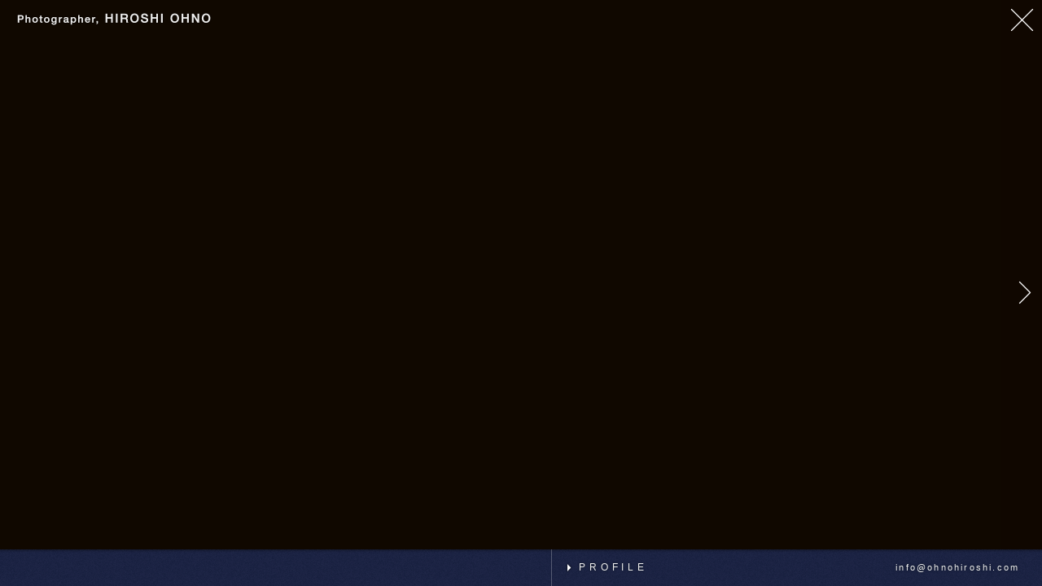

--- FILE ---
content_type: text/html
request_url: https://ohnohiroshi.com/ja/photo/2/174
body_size: 7435
content:
<!DOCTYPE HTML>
<html lang="ja">
<head>
<meta http-equiv="Content-Type" content="text/html; charset=utf-8" />
<meta http-equiv="Content-Script-Type" content="text/javascript" />
<meta http-equiv="Content-Style-Type" content="text/css" />
<meta http-equiv="imagetoolbar" content="no" />
 
<meta name="robots" content="INDEX,FOLLOW" />
<meta name="description" content="大野 博の写真／Photo Works: 景 architecture" />
<meta name="keywords" content="景 architecture,大野博写真事務所,作品,仕事" />
<meta name="copyright" content="copyright(c)2017 Hiroshi Ohno all rights reserved." />
<title>大野博写真事務所 | 02.景 architecture Photo Works</title>
<link rel="next" href="/ja/photo/匠 products/" />
<link rel="alternate" type="application/rss+xml" title="PHOTO (RSS 2.0)" href="/feed/photo.xml" />
<link rel="stylesheet" type="text/css" href="/com/script/style.css" />
<link rel="stylesheet" type="text/css" href="/ja/photo/script/photo.css" />
<link rel="stylesheet" type="text/css" href="/ja/photo/script/gallery.css" />
<script type="text/javascript" src="/com/script/system.js"></script>
<script type="text/javascript" src="/com/script/com.js"></script>
<script type="text/javascript" src="/ja/photo/script/photo.js"></script>
</head>
<body>
<div id="PAGE">
<div id="HEADER">
<a id="LOGO" href="/">大阪 写真撮影, 大野 博（おおの ひろし）写真事務所 / Photographer Hiroshi Ohno,  Photo Studio in Osaka Japan</a>
</div>

<div id="CAT"><ol><li id="BACKTO_INDEX"><a href="/">TOP PAGE</a></li><li id="PHOTO_ARCHIVE"><a class="ARCHIVE" href="/ja/photo/archive.php#ARCHIVE2">PHOTO ARCHIVE: 02 景 architecture</a></li></ol></div><div id="BODY">
<ol id="PHOTO_GALLERY"><li id="ID266" class="COMP" style="background-image:url(/db/photo/266_100.jpg);"><small>景 architecture Photo #266 (写真撮影: 大野 博)</small><br /></li><li id="ID265" class="COMP" style="background-image:url(/db/photo/265_100.jpg);"><small>景 architecture Photo #265 (写真撮影: 大野 博)</small><br /></li><li id="ID260" class="FIT" style="background-image:url(/db/photo/260_100.jpg);"><small>景 architecture Photo #260 (写真撮影: 大野 博)</small><br /></li><li id="ID259" class="FIT" style="background-image:url(/db/photo/259_100.jpg);"><small>景 architecture Photo #259 (写真撮影: 大野 博)</small><br /></li><li id="ID189" class="FIT" style="background-image:url(/db/photo/189_100.jpg);"><small>景 architecture Photo #189 (写真撮影: 大野 博)</small><br /></li><li id="ID188" class="FIT" style="background-image:url(/db/photo/188_100.jpg);"><small>景 architecture Photo #188 (写真撮影: 大野 博)</small><br /></li><li id="ID187" class="FIT" style="background-image:url(/db/photo/187_100.jpg);"><small>景 architecture Photo #187 (写真撮影: 大野 博)</small><br /></li><li id="ID186" class="FIT" style="background-image:url(/db/photo/186_100.jpg);"><small>景 architecture Photo #186 (写真撮影: 大野 博)</small><br /></li><li id="ID185" class="FIT" style="background-image:url(/db/photo/185_100.jpg);"><small>景 architecture Photo #185 (写真撮影: 大野 博)</small><br /></li><li id="ID184" class="FIT" style="background-image:url(/db/photo/184_100.jpg);"><small>景 architecture Photo #184 (写真撮影: 大野 博)</small><br /></li><li id="ID183" class="FIT" style="background-image:url(/db/photo/183_100.jpg);"><small>景 architecture Photo #183 (写真撮影: 大野 博)</small><br /></li><li id="ID182" class="FIT" style="background-image:url(/db/photo/182_100.jpg);"><small>景 architecture Photo #182 (写真撮影: 大野 博)</small><br /></li><li id="ID181" class="FIT" style="background-image:url(/db/photo/181_100.jpg);"><small>景 architecture Photo #181 (写真撮影: 大野 博)</small><br /></li><li id="ID180" class="FIT" style="background-image:url(/db/photo/180_100.jpg);"><small>景 architecture Photo #180 (写真撮影: 大野 博)</small><br /></li><li id="ID179" class="FIT" style="background-image:url(/db/photo/179_100.jpg);"><small>景 architecture Photo #179 (写真撮影: 大野 博)</small><br /></li><li id="ID178" class="FIT" style="background-image:url(/db/photo/178_100.jpg);"><small>景 architecture Photo #178 (写真撮影: 大野 博)</small><br /></li><li id="ID177" class="FIT" style="background-image:url(/db/photo/177_100.jpg);"><small>景 architecture Photo #177 (写真撮影: 大野 博)</small><br /></li><li id="ID176" class="FIT" style="background-image:url(/db/photo/176_100.jpg);"><small>景 architecture Photo #176 (写真撮影: 大野 博)</small><br /></li><li id="ID175" class="FIT" style="background-image:url(/db/photo/175_100.jpg);"><small>景 architecture Photo #175 (写真撮影: 大野 博)</small><br /></li><li id="ID174" class="FIT" style="background-image:url(/db/photo/174_100.jpg);"><small>景 architecture Photo #174 (写真撮影: 大野 博)</small><br /></li><li id="ID173" class="FIT" style="background-image:url(/db/photo/173_100.jpg);"><small>景 architecture Photo #173 (写真撮影: 大野 博)</small><br /></li><li id="ID172" class="FIT" style="background-image:url(/db/photo/172_100.jpg);"><small>景 architecture Photo #172 (写真撮影: 大野 博)</small><br /></li><li id="ID228" class="FIT" style="background-image:url(/db/photo/228_100.jpg);"><small>景 architecture Photo #228 (写真撮影: 大野 博)</small><br /></li><li id="ID170" class="FIT" style="background-image:url(/db/photo/170_100.jpg);"><small>景 architecture Photo #170 (写真撮影: 大野 博)</small><br /></li><li id="ID169" class="FIT" style="background-image:url(/db/photo/169_100.jpg);"><small>景 architecture Photo #169 (写真撮影: 大野 博)</small><br /></li><li id="ID168" class="FIT" style="background-image:url(/db/photo/168_100.jpg);"><small>景 architecture Photo #168 (写真撮影: 大野 博)</small><br /></li><li id="ID167" class="FIT" style="background-image:url(/db/photo/167_100.jpg);"><small>景 architecture Photo #167 (写真撮影: 大野 博)</small><br /></li><li id="ID166" class="FIT" style="background-image:url(/db/photo/166_100.jpg);"><small>景 architecture Photo #166 (写真撮影: 大野 博)</small><br /></li><li id="ID165" class="FIT" style="background-image:url(/db/photo/165_100.jpg);"><small>景 architecture Photo #165 (写真撮影: 大野 博)</small><br /></li><li id="ID164" class="FIT" style="background-image:url(/db/photo/164_100.jpg);"><small>景 architecture Photo #164 (写真撮影: 大野 博)</small><br /></li><li id="ID163" class="FIT" style="background-image:url(/db/photo/163_100.jpg);"><small>景 architecture Photo #163 (写真撮影: 大野 博)</small><br /></li><li id="ID162" class="FIT" style="background-image:url(/db/photo/162_100.jpg);"><small>景 architecture Photo #162 (写真撮影: 大野 博)</small><br /></li><li id="ID161" class="FIT" style="background-image:url(/db/photo/161_100.jpg);"><small>景 architecture Photo #161 (写真撮影: 大野 博)</small><br /></li></ol><div id="CAPTION"><strong class="GALLERYTITILE">景 architecture <small>Hiroshi Ohno Photo Works </small></strong></div><div id="JSS"><div class="OBJ">
<h1>Hiroshi Ohno Photo Works: 02.景 architecture</h1></div></div></div>
<div id="FOOTER" style="background-color:#1a2244;">
<div class="INFO"><a id="PROFILE" href="/ja/profile/">PROFILE</a><span><script type="text/javascript">Email('info','ohnohiroshi.com');</script></span></div></div>

</div>
</body>
</html>


--- FILE ---
content_type: text/css
request_url: https://ohnohiroshi.com/com/script/style.css
body_size: 29061
content:
@charset "utf-8";
/*
Cascading Style Sheets: style.css

last updated on 2014.12.18
(c) 2014 INUI YOSUKE Design Office (http://www.inuiyosuke.jp/)
*/

html				{ height:100%; }
body				{ height:100%; margin:0px; padding:0px; color:#000; font: normal normal normal 15px/2em Helvetica,Arial,Geneva,Verdana,"Hiragino Kaku Gothic Pro","ヒラギノ角ゴ Pro W3","メイリオ","Meiryo",sans-serif; }
a				{ outline:0px none #fff; background-repeat:no-repeat; cursor:pointer; }
a *				{ cursor:pointer; }
br				{ letter-spacing:0px; }
div				{ width:auto; height:auto; margin:0px; padding:0px; overflow:visible; border:0px none #000; }
hr				{ clear:both; display:block; height:10px; color:transparent; background:transparent; text-align:left; margin:1px 0px 0px 0px; border-top:1px none #000; }
strong				{ font-style:inherit; font-variant:inherit; font-weight:bold; font-size:inherit; line-height:inherit; font-family:inherit; }
small				{ font-style:inherit; font-variant:inherit; font-weight:inherit; font-size:10px; line-height:15px; font-family:inherit; }
img				{ min-width:1px; min-height:1px; margin:0px; padding:0px; border:0px none #000; font-size:10px; }
form				{ margin:0px; padding:0px; }
select,label			{ cursor:pointer; }
h1,h2,h3,h4,h5,h6			{ margin:0px; padding:0px; font-size:100%; line-height:100%; font-weight:normal; font:inherit; }
ul,ol				{ margin:0px; padding:0px; }
li				{ margin:0px; padding:0px; display:block; list-style:none outside none; }
li img				{ vertical-align:top;margin:0px;padding:0px; }
li a img				{ vertical-align:top;margin:0px;padding:0px; }
dl				{ display:block; margin:0px; padding:0px; }
dt				{ display:block; clear:left; float:left; margin:0px; padding:0px; }
dd				{ display:inline; margin:0px; padding:0px;  }
table				{ border-collapse:collapse; border-spacing: 0px; border:0px solid #ccc; table-layout:fixed; empty-cells:show; margin:0px; padding:0px; }
td,th				{ margin:0px; padding:2px; font: normal normal normal 11px/20px Helvetica,Arial,Swiss,Geneva,Verdana,"Hiragino Kaku Gothic Pro","ヒラギノ角ゴ Pro W3","メイリオ","Meiryo",sans-serif; }

/* ----- WM ----- */
* a.WM				{ clear:none; display:inline-block !important; float:left !important; color:#fff !important; width:auto !important; height:auto !important; margin:0px 5px 0px 0px !important; padding:2px 4px 2px 4px !important; border:none !important; background:#0cf !important; font-style:normal !important; font-weight:normal !important; font-size:10px !important; line-height:11px !important; font-family:"Hiragino Kaku Gothic Pro","ヒラギノ角ゴ Pro W3","メイリオ",Helvetica,Verdana,Geneva,Arial,"ＭＳ ゴシック",sans-serif !important; text-shadow:none !important; text-indent:0px !important; letter-spacing:1px !important; box-shadow:none !important; }
* a.WM:link			{ color:#fff !important; text-decoration:none !important; }
* a.WM:visited			{ color:#fff !important; text-decoration:none !important; }
* a.WM:hover			{ color:#000 !important; text-decoration:none !important; }
* a.WM:active			{ color:#000 !important; text-decoration:none !important; }
* em.WM				{ clear:none; display:inline !important; float:left !important; color:#d21 !important; width:auto !important; height:auto !important; margin:0px 5px 0px 0px !important; padding:2px 4px 2px 4px !important; border:none !important; background:#fff !important; font-style:normal !important; font-weight:bold !important; font-size:10px !important; line-height:11px !important; font-family:"Hiragino Kaku Gothic Pro","ヒラギノ角ゴ Pro W3","メイリオ",Helvetica,Verdana,Geneva,Arial,"ＭＳ ゴシック",sans-serif !important; text-shadow:none !important; }
@media print { body a.WM { display:none !important; } body em.WM { display:none !important; }}

/* -------------------------------------------------- ADDITION ITEM -------------------------------------------------- */
body				{ width:100%; height:100%; background:rgb(232,232,232) url(/com/img/bg.png) 50% 50% repeat scroll; color:#011425; text-align:center; font-weight:200; font-size:15px; line-height:30px; }
a:link				{ color:inherit; text-decoration:none; }
a:visited				{ color:inherit; text-decoration:none; }
a:hover				{ color:inherit; text-decoration:underline; }
a:active				{ color:inherit; text-decoration:underline; }

/* ---------- PAGE ---------- */
div#PAGE				{ position:relative; clear:both; display:block; width:100%; min-width:480px; height:100%; overflow:visible; margin:0px auto 0px auto; padding:0px; text-align:left; }
div#BODY				{ position:relative; top:0px; right:0px; clear:both; display:block; float:right; width:100%; height:100%; margin:0px 0px 0px 0px; }

/* ---------- BG ---------- */
div#BG				{ position:absolute; top:0px; left:0px; clear:both; display:none; width:100%; height:100%; overflow:hidden; margin:0px; padding:0px; z-index:2; background:#ddd 50% 50% no-repeat; }
div#BG div			{ position:absolute; top:0px; left:0px; clear:both; display:block; width:100%; height:100%; overflow:hidden; margin:0px; padding:0px; z-index:2; background:#ddd 50% 50% no-repeat; }

/* ---------- HEADER ---------- */
div#HEADER			{ position:fixed; top:10px; left:14px; z-index:21; clear:both; display:block; width:250px; height:25px; margin:0px; padding:0px; }
div#HEADER a#LOGO			{ clear:both; display:block; width:250px; height:25px; margin:0px; padding:0px; letter-spacing:2px; background:0% 0% url(/com/img/logo.png) no-repeat; background-size:100%; text-indent:-9999px; }
div#HEADER a#LOGO:link		{ color:rgba(255,255,255,0.8); text-shadow:1px 1px 3px rgba(16,8,0,0.2); }
div#HEADER a#LOGO:visited		{ color:rgba(255,255,255,0.8); text-shadow:1px 1px 3px rgba(16,8,0,0.2); }
div#HEADER a#LOGO:hover		{ color:rgba(255,255,255,1.0); text-shadow:2px 2px 3px rgba(16,8,0,0.2); }
div#HEADER a#LOGO:active		{ color:rgba(255,255,255,1.0); text-shadow:2px 2px 3px rgba(16,8,0,0.2); }
div#HEADER a#LOGO.EN		{ background-image:none; }
div#HEADER ol			{ display:none; }

/* ---------- CAT ---------- */
div#CAT				{ clear:both; display:block; width:auto; height:auto; margin:0px; padding:0px; }
div#CAT ol			{ clear:both; display:block; width:auto; height:auto; margin:0px; padding:0px; }
div#CAT ol li			{ position:fixed; top:0px; right:0px; z-index:50; clear:none; display:block; width:auto; height:auto; overflow:hidden; margin:0px; padding:0px; }
div#CAT ol li a			{ position:relative; display:block; clear:none; display:block; width:auto; height:auto; margin:0px; padding:0px; background:transparent; text-align:left; font-size:10px; line-height:12px; letter-spacing:0.2em; text-shadow:0px 0px 3px rgba(16,8,0,0.5); }
div#CAT ol li a:link		{ color:#fff; text-decoration:none; }
div#CAT ol li a:visited		{ color:#fff; text-decoration:none; }
div#CAT ol li a:hover		{ color:#fff; text-decoration:none; }
div#CAT ol li a:active		{ color:#fff; text-decoration:none; }
div#CAT ol li#BACKTO_INDEX		{ padding:0px; min-width:100px; }
div#CAT ol li#BACKTO_INDEX a		{ top:50%; margin:0px 0px 0px 20px; padding:19px 65px 19px 20px; background:rgba(16,8,0,0) url(/com/img/back.png) no-repeat 100% 50%; }
div#CAT ol li#BACKTO_INDEX a:link	{ text-decoration:none; background-color:rgba(16,8,0,0); }
div#CAT ol li#BACKTO_INDEX a:visited	{ text-decoration:none; background-color:rgba(16,8,0,0); }
div#CAT ol li#BACKTO_INDEX a:hover	{ text-decoration:none; background-color:rgba(16,8,0,0.25); }
div#CAT ol li#BACKTO_INDEX a:active	{ text-decoration:none; background-color:rgba(16,8,0,0.25); }



/* ---------- FOOTER ---------- */
div#FOOTER			{ position:fixed; z-index:21; bottom:0px; left:0px; clear:both; display:block; width:100%; min-width:640px; height:45px; margin:0px; padding:0px; background:#999 url(/com/img/footer_bg.png) 0% 0% repeat-x; text-align:left; color:#fff; }
div#FOOTER a			{ background:0px 0px no-repeat scroll; }
div#FOOTER a:link			{ color:#eee; background-position:0px 50%; text-shadow:0px 0px 3px rgba(8,16,0,0.5); }
div#FOOTER a:visited		{ color:#eee; background-position:0px 50%; text-shadow:0px 0px 3px rgba(8,16,0,0.5); }
div#FOOTER a:hover			{ color:#fff; background-position:2px 50%; text-shadow:0px 0px 3px rgba(8,16,0,1); }
div#FOOTER a:active			{ color:#fff; background-position:2px 50%; text-shadow:0px 0px 3px rgba(8,16,0,1); }

div#FOOTER div.NEWS			{ position:fixed; z-index:1; left:0px; width:51%; min-width:235px; height:45px; overflow:hidden; margin:0px 0px 0px 0px; padding:0px 0px 2px 1%; font-size:13px; line-height:14px; letter-spacing:0.1em; }
div#FOOTER div.NEWS a#PROFILE		{ clear:none; display:block; float:left; width:auto; height:auto; margin:0px; padding:10px 15px 5px 20px; background:url(/com/img/footer_li.png) 0px 0px no-repeat; font-size:12px; line-height:15px; font-weight:normal; letter-spacing:0.4em; }
div#FOOTER div.NEWS ol		{}
div#FOOTER div.NEWS ol li		{ display:block; min-width:235px; text-shadow:0px 0px 3px rgba(8,16,0,0.5); vertical-align:middle; }
div#FOOTER div.NEWS ol li a		{ display:block; overflow:hidden; padding:0px 0px 0px 20px; background-image:url(/com/img/footer_li.png); }
div#FOOTER div.NEWS ol li img		{ display:inline; float:left; margin-right:5px; vertical-align:middle; }

div#FOOTER div.INFO			{ position:fixed; z-index:2; right:0px; width:45%; min-width:235px; height:38px; margin:0px 1% 0px 0px; padding:5px 0px 2px 1%; border-left:1px solid rgba(255,255,255,0.25); font-size:11px; line-height:15px; letter-spacing:0.1em; background:url(/com/img/footer_bg.png) 0% 0% repeat-x; background-color:inherit; }
div#FOOTER div.INFO a#PROFILE		{ clear:none; display:block; float:left; width:auto; height:auto; margin:0px; padding:10px 15px 10px 20px; background-image:url(/com/img/footer_li.png); font-size:12px; line-height:15px; font-weight:normal; letter-spacing:0.4em; }
div#FOOTER div.INFO span		{ clear:none; display:block; float:right; width:auto; height:auto; margin:0px; padding:10px 15px 10px 0px; letter-spacing:0.2em; text-shadow:0px 0px 3px rgba(8,16,0,0.5); }

/* -- NEXT -- */
a#NEXT				{ position:fixed; bottom:100px; right:0px; z-index:200; clear:both; display:block; width:40px; height:25px; overflow:hidden; margin:0px 0px 0px 0px; padding:75px 0px 0px 0px; background:transparent url(/com/img/next.png) 50% 0% no-repeat; text-align:left; text-indent:-9999px; font-size:9px; line-height:12px; letter-spacing:1px; }
a#NEXT:link			{ color:#000; text-decoration:none; background-position:50% 0px; }
a#NEXT:visited			{ color:#000; text-decoration:none; background-position:50% 0px; }
a#NEXT:hover			{ color:#000; text-decoration:none; background-position:50% -200px; }
a#NEXT:active			{ color:#000; text-decoration:none; background-position:50% -200px; }
/*  TOP_BALLOON */
div#BALLOON			{ position:fixed; bottom:200px; right:0px; display:none; width:230px; height:80px; z-index:255; margin:0px 0px 0px 0px; padding:0px 0px 0px 0px; background:transparent url(/com/img/balloon_bg.png) 0px 0px scroll no-repeat; text-align:left; }
div#BALLOON span			{ display:block; width:210px; height:50px; margin:10px 0px 0px 15px; padding:0px; color:#777; font-size:11px; line-height:15px; }
div#BALLOON span strong		{ display:block; width:210px; height:20px; margin:0px; padding:0px; color:#000; font-size:11px; }

/* ---------- JSS ---------- */
div#JSS				{ position:relative; z-index:5; top:0px; clear:both; display:block; width:100%; height:100%; margin:0px auto 0px auto; padding:0px 0px 0px 0px; }
div.OBJ				{ position:relative; clear:both; display:block; width:auto; height:auto; overflow:hidden; margin:0px 12px 0px 0px; padding:50px 20px 100px 20px; text-align:left; }
/* -- JSS FACTORS -- */
div.JSS_BOX			{ position:absolute; display:block; bottom:0px; right:0px; width:13px; height:13px; overflow:hidden; margin:0px 0px 0px 0px; padding:0px 0px 2px 0px; background:#bbb 50% 50% repeat scroll; box-shadow:1px 0px 2px rgba(0,0,0,0.3) inset; }
div.JSS_BAR			{ position:absolute; z-index:50; display:block; bottom:0px; left:auto !important; right:0px; width:12px; height:12px; overflow:hidden; margin:0px 0px 0px 0px; padding:0px 0px 1px 0px; background-color:#fff; }
a.JSS_UP				{ position:absolute; bottom:14px; right:0px; display:block; width:13px; height:13px; overflow:hidden; margin:-1px 0px 0px 0px; text-indent:-9999px; background:#ddd url(/com/img/jss_up.png) 0% 50% scroll no-repeat; }
a.JSS_UP:link			{ background-position:2px 2px; background-color:transparent; }
a.JSS_UP:visited			{ background-position:2px 2px; background-color:transparent; }
a.JSS_UP:hover			{ background-position:2px -18px; background-color:#000; }
a.JSS_UP:active			{ background-position:2px -18px; background-color:#000; }
a.JSS_DN				{ position:absolute; bottom:0px; right:0px; display:block; width:13px; height:13px; overflow:hidden; margin:0px 0px 0px 0px; text-indent:-9999px; background:#ddd url(/com/img/jss_dn.png) 0% 50% scroll no-repeat; }
a.JSS_DN:link			{ background-position:2px 2px; background-color:transparent; }
a.JSS_DN:visited			{ background-position:2px 2px; background-color:transparent; }
a.JSS_DN:hover			{ background-position:2px -18px; background-color:#000; }
a.JSS_DN:active			{ background-position:2px -18px; background-color:#000; }
div#JSS div.OBJ div.JSS_PAGETOP	{ clear:both; display:block; width:100%; max-width:600px; height:150px; overflow:visible; margin:100px auto 0px auto; padding:50px 0px 0px 0px; border:none; border-top:2px groove rgba(255,255,255,0.5); text-align:center; }
div.JSS_PAGETOP a			{ display:inline-block; width:auto; min-width:150px; height:15px; margin:25px auto 0px auto; padding:20px 0px 0px 0px; background:url(/com/img/pagetop.png) 50% 0% no-repeat scroll; text-align:left; font-size:10px; letter-spacing:0.2em;  }
div.JSS_PAGETOP a:link		{ color:#777; text-decoration:none; background-position:50% 0px; text-align:left; text-indent:-9999px; }
div.JSS_PAGETOP a:visited		{ color:#777; text-decoration:none; background-position:50% 0px;text-align:left; text-indent:-9999px; }
div.JSS_PAGETOP a:hover		{ color:#777; text-decoration:none; background-position:50% -100px;text-align:center; text-indent:0px; }
div.JSS_PAGETOP a:active		{ color:#777; text-decoration:none; background-position:50% -100px;text-align:center; text-indent:0px; }

/* -- SECTION -- */
div.OBJ div			{ clear:both; display:block; width:auto; height:auto; overflow:hidden; margin:0px; padding:0px 0px 100px 0px; text-align:left; }

/* -- MOVIE (for YouTUbe tag) -- */
div.OBJ iframe			{ display:block; width:600px; height:400px; margin:0px auto 0px auto; }
div.OBJ object			{ display:block; width:600px; height:400px; }
div.OBJ param			{ display:block; width:600px; height:400px; }
div.OBJ embed			{ display:block; width:600px; height:400px; margin:0px auto 0px auto; }

/* -- overwrite IMAGE in div.SECTION -- */
div#JSS div.OBJ div.IMAGES			{ position:relative; display:block; width:auto; max-width:600px; height:400px; overflow:hidden; margin:0px auto 25px auto; background:#fff; }
div#JSS div.OBJ div.IMAGES div		{ width:100%; height:100%; margin:0px 0px 0px 0px; }
div#JSS div.OBJ div.IMAGES div.CONS		{ bottom:0px; height:25px; background:transparent; }
div#JSS div.OBJ div.IMAGES div.CONS ol		{ position:static; width:100%; margin:0px 0px 0px 0px; text-align:center; }
div#JSS div.OBJ div.IMAGES div.CONS ol li	{ height:25px; }
div#JSS div.OBJ div.IMAGES div.CONS ol li a	{ position:relative; bottom:0px; width:25px; height:11px; padding:14px 0px 0px 0px; border:none; text-shadow:none; text-indent:-9999px; }
div#JSS div.OBJ div.IMAGES a.NEXTIMAGE		{ right:0px; width:90px; height:11px; margin:-13px 0px 0px 0px; padding:7px 10px 4px 0px; background:#000 url(/com/img/nextimage.png) 100% 50% no-repeat; background-color:rgba(0,0,0,0.35); text-align:center; text-indent:0px; }

/* ---------- SHEET ---------- */
div#SHEET				{ position:fixed; top:0px; left:0px; z-index:100; clear:both; display:block; width:100%; height:100%; overflow:hidden; margin:0px; padding:0px; color:#eefff6; text-align:center; }
div#SHEET div#SHEET_BG		{ position:fixed; z-index:100; display:none; width:100%; height:100%; margin:0px; padding:0px; background:rgba(16,8,0,0.90);  }
div#SHEET div#SHEET_JSS		{ position:absolute; top:10%; left:10%; z-index:101; width:80%; height:80%; }
div#SHEET div#SHEET_JSS div.OBJ	{ margin:0px 10% 0px 0px; padding:0px; }
div#SHEET a#SHEET_CLOSE		{ position:fixed; top:0px; right:0px; z-index:110; clear:both; display:none; width:auto; min-width:100px; height:auto; overflow:hidden; margin:0px; padding:0px; text-align:left; cursor:pointer; background:transparent url(/com/img/back.png) 100% 50% no-repeat; color:#fff; }
div#SHEET a#SHEET_CLOSE:link		{ text-decoration:none; }
div#SHEET a#SHEET_CLOSE:visited	{ text-decoration:none; }
div#SHEET a#SHEET_CLOSE:hover		{ text-decoration:none; }
div#SHEET a#SHEET_CLOSE:active	{ text-decoration:none; }
div#SHEET a#SHEET_CLOSE span		{ position:relative; top:50%; display:block; width:auto; height:auto; margin:0px 0px 0px 0px; padding:19px 50px 19px 20px; text-align:right; font-size:10px; line-height:12px; letter-spacing:0.2em; text-shadow:0px 0px 3px rgba(16,8,0,0.5); }

div#SHEET div h1			{ display:none; }
div#SHEET div h2			{ margin:0px auto; padding:100px 0px 0px 0px; }

/* -- JSS FACTORS -- */
div#SHEET div.JSS_BOX			{ z-index:110; background:transparent 50% 50% repeat scroll; box-shadow:none; }
div#SHEET div.JSS_BAR			{ z-index:110; width:3px; height:3px; background-color:#dfe; }
div#SHEET a.JSS_UP				{ margin:-1px -5px 0px 0px; }
div#SHEET a.JSS_UP:link			{ background-position:2px -18px; background-color:transparent; }
div#SHEET a.JSS_UP:visited			{ background-position:2px -18px; background-color:transparent; }
div#SHEET a.JSS_UP:hover			{ background-position:2px 2px; background-color:#eefff6; }
div#SHEET a.JSS_UP:active			{ background-position:2px 2px; background-color:#eefff6; }
div#SHEET a.JSS_DN				{ margin:0px -5px 0px 0px; }
div#SHEET a.JSS_DN:link			{ background-position:2px -18px; background-color:transparent; }
div#SHEET a.JSS_DN:visited			{ background-position:2px -18px; background-color:transparent; }
div#SHEET a.JSS_DN:hover			{ background-position:2px 2px; background-color:#eefff6; }
div#SHEET a.JSS_DN:active			{ background-position:2px 2px; background-color:#eefff6; }
div#SHEET div#SHEET_JSS div.OBJ div.JSS_PAGETOP		{ clear:both; display:block; width:100%; max-width:600px; height:150px; overflow:visible; margin:100px auto 0px auto; padding:50px 0px 0px 0px; border:none; border-top:1px solid rgba(255,255,255,0.15); text-align:center; }
div#SHEET div#SHEET_JSS div.OBJ div.JSS_PAGETOP a		{ display:inline-block; width:auto; min-width:150px; height:15px; margin:25px auto 0px auto; padding:20px 0px 0px 0px; background:url(/com/img/pagetop.png) 50% 0% no-repeat scroll; text-align:left; font-size:10px; letter-spacing:0.2em;  }
div#SHEET div#SHEET_JSS div.OBJ div.JSS_PAGETOP a:link	{ color:#dfe; background-position:50% -200px; text-align:left; }
div#SHEET div#SHEET_JSS div.OBJ div.JSS_PAGETOP a:visited	{ color:#dfe; background-position:50% -200px;text-align:left; }
div#SHEET div#SHEET_JSS div.OBJ div.JSS_PAGETOP a:hover	{ color:#dfe; background-position:50% -300px;text-align:center; text-indent:0px; }
div#SHEET div#SHEET_JSS div.OBJ div.JSS_PAGETOP a:active	{ color:#dfe; background-position:50% -300px;text-align:center; text-indent:0px; }

/* ---------- FORMAT ---------- */
div h1				{ clear:both; display:block; width:auto; max-width:600px; height:auto; margin:0px auto; padding:20px 0px 0px 0px; color:#fff; font-size:30px; font-weight:bold; line-height:35px; letter-spacing:0.1em; text-align:left; text-shadow:-1px -1px 2px rgba(255,0,0,0.2), 1px -1px 2px rgba(0,255,0,0.2), 1px 1px 2px rgba(0,0,255,0.2); }
div h2				{ clear:both; display:block; width:auto; max-width:600px; height:auto; margin:0px auto; padding:100px 0px 0px 0px; font-size:15px; line-height:20px; letter-spacing:0.2em; text-align:left; }
div h3				{ clear:both; display:block; width:auto; max-width:600px; height:auto; margin:50px auto 0px auto; padding:0px 0px 0px 0px; font-size:11px; line-height:15px; letter-spacing:1px; font-weight:600; }
div hr				{ clear:both; display:block; width:auto; max-width:600px; height:1px; margin:50px auto 0px auto; padding:0px 0px 0px 0px; border:none; border-top:1px solid rgba(255,255,255,0.15); background:transparent; color:#fff; line-height:10px; }
div p				{ clear:both; display:block; width:auto; max-width:600px; height:auto; margin:0px auto 0px auto; padding:50px 0px 0px 0px; font-size:14px; line-height:24px; letter-spacing:0.2em; text-align:left; }
div p a				{ font-size:inherit; font-family:"Hiragino Kaku Gothic Pro","ヒラギノ角ゴ Pro W3","メイリオ","Meiryo",Verdana,Geneva,Arial,"ＭＳ ゴシック",sans-serif; }
div p a:link			{ text-decoration:none; }
div p a:visited			{ text-decoration:none; }
div p a:hover			{ text-decoration:underline; }
div p a:active			{ text-decoration:none; }
div p img				{ clear:both; display:inline; float:left; margin:0px 20px 20px 0px; padding:0px; background:#000; }
div p small			{ display:block; width:auto; margin:30px 0px 10px 0px; font-size:11px; line-height:15px; }
div p small img			{ display:inline; float:left; margin:0px 20px 10px 0px; }
div p small strong			{ display:block; width:auto; margin:0px 0px 10px 0px; font-weight:bold; }

div span.DATA			{ clear:both; display:block; float:none; width:auto; max-width:600px; height:auto; margin:15px auto 0px auto; padding:0px 0px 0px 0px; color:#777; font-size:13px; line-height:15px; letter-spacing:0.2em; text-indent:0.5em; }
div span.TIME			{ clear:both; display:inline; float:left; width:100%x; height:30px; margin:-15px 0px 0px 30px; padding:0px; font-size:11px; }
div span.TIME a			{ clear:both; display:inline; float:right; }

/* NOTE */
div p span			{ clear:none; display:block; clear:both; width:100%; height:auto; margin:0px 0px 0px 0px; padding:10px 0px 0px 0px; color:#444; border-top:2px groove rgba(255,255,255,0.5); font-size:11px; line-height:15px; }
div p span a			{ padding:0px 5px 0px 1px; font-size:10px; }

/* DL DT DD */
dl				{ clear:both; display:block; width:auto; max-width:600px; overflow:hidden; margin:20px auto 0px auto; padding:0px 0px 10px 0px; font-size:13px; line-height:25px; letter-spacing:0.2em; }
dl dt				{ clear:both; display:block; float:left; width:20%; height:auto; overflow:hidden; margin:0px 0px 0px 0px; padding:5px 0px 0px 0px; }
dl dd				{ clear:none; display:block; float:right; width:80%; height:auto; overflow:hidden; margin:0px 0px 0px 0px; padding:5px 0px 5px 0px; }
dl dd strong			{ clear:both; display:block; 	width:auto; height:auto; margin:0px; padding:0px 0px 5px 0px; font-weight:bold; }
dl img				{ float:left; margin:0px 5px 5px 0px; clear:none; display:inline; float:left; margin:0px 10px 10px 0px; border:1px solid #eee; }
dl dd a:link img			{ border:1px solid #eee; }
dl dd a:visited img			{ border:1px solid #eee; }
dl dd a:hover img			{ border:1px solid #000; }
dl dd a:active img			{ border:1px solid #000; }
/* CHILD */
dl dd h3				{ clear:none; margin:0px; padding:0px; }
dl dd dl				{ clear:none; margin:0px; padding:0px; border:none; font-size:11px; line-height:15px; }
dl dd dl dt			{ padding:0px 0px 0px 0px; }
dl dd dl dd			{ padding:0px 0px 0px 0px; }


/* -- FEED -- */
a.FEED				{ clear:both; display:inline; float:left;width:auto; height:auto; margin:10px 0px 0px 25px; padding:0px 0px 0px 25px; background:transparent url(/com/img/feed.png) 0px 0px no-repeat scroll; font-size:10px; line-height:17px; }
a.FEED small			{ margin:0px 0px 0px 0px; padding:0px 0px 0px 5px; font-size:10px; line-height:17px; }
a.FEED:link			{ color:#444; }
a.FEED:visited			{ color:#444; }
a.FEED:hover			{ color:#000; }
a.FEED:active			{ color:#c75060; }

/* -- PDF -- */
a.PDF				{ clear:both; display:block; width:100%; max-width:580px;  height:auto; margin:50px auto 15px auto; padding:10px 10px 10px 10px; font-size:13px; line-height:20px; letter-spacing:0.2em; font-weight:normal; font-style:normal; border:2px groove rgba(255, 255, 255, 0.5); }
a.PDF:link			{ color:#000; text-decoration:none; }
a.PDF:visited			{ color:#000; text-decoration:none; }
a.PDF:hover			{ color:#000; text-decoration:none; background-color:rgba(16,8,0,0.1); }
a.PDF:active			{ color:#000; text-decoration:none; background-color:rgba(16,8,0,0.1); }
a.PDF em				{ display:inline; float:left; width:auto; height:16px; margin:0px 0px 0px 0px; padding:0px 10px 0px 25px; background:transparent url(/com/img/pdf.png) 2px 50% no-repeat; color:#000; font-size:10px; line-height:20px; letter-spacing:0.1em; font-weight:bold; font-style:normal; }

/* ------------------------------ IE 6.0 ------------------------------ */
* html a#NEXT			{ position:absolute; }
* html div#HEADER			{ position:absolute; }
* html div#FOOTER			{ position:absolute; }
/* ------------------------------ PRINT @media print{ ------------------------------ */
@media print{
html				{ overflow:visible !important; }
body				{ width:auto; height:auto; overflow:visible !important; background:transparent; text-align:left; background-color:transparent !important; min-width:auto; }
body * 				{ border:none !important; color:#000 !important; background-color:transparent !important; visibility:visible !important; text-shadow:none !important; box-shadow:none !important; }
body div#PAGE			{ position:static; width:802px; min-width:0px; }
body div#BODY			{ position:static; top:auto; left:auto; clear:none; float:left; display:block; float:none; width:100%; margin:0px; }
body div#HEADER			{ display:none !important; background:transparent; }
body div#FOOTER			{ position:static; bottom:auto; left:auto; clear:both; display:inline; float:none; width:100%; }
body div#FOOTER ul			{ display:none !important; }
body div#SIDE			{ display:none !important; }
body a#NEXT			{ display:none !important; }
body div#BALLOON			{ display:none !important; }
body div#TOP_BALLOON		{ display:none !important; }
body div#BG			{ display:none !important; }

body div#JSS			{ position:static !important; display:inline !important; float:none !important; width:auto; height:auto; }
body div#JSS div.OBJ		{ position:static !important; clear:both; display:inline !important; float:none !important; width:auto; height:auto; background:transparent; filter:alpha(opacity=100) !important; KhtmlOpacity:1 !important; MozOpacity:1 !important; opacity:1 !important; }
body div.OBJ big			{ display:none !important; }

body div hr			{ position:static; display:block; float:none; width:100%; max-width:700px; margin:10px 0px 10px 50px; display:block; border:none !important; border-top:thin solid #aaa !important; }
body div h1			{ position:static; display:block; float:none; width:100%; max-width:700px; margin-left:50px; margin-top:0px; padding-top:20px; }
body div h2			{ position:static; display:block;float:none; width:100%; max-width:700px; margin-left:50px; }
body div h3			{ position:static; display:block;float:none; width:100%; max-width:700px; margin-left:50px; }
body div p			{ position:static; display:block;float:none; width:100%; max-width:700px; margin-left:50px; }
body div p img			{ clear:both; display:block; float:left; margin:0px 15px 15px 0px; padding:0px; background:#aaa; }
body div span.DATA			{ position:static; display:block;float:none; width:100%; max-width:700px; margin-left:50px; }
body div span.TIME			{ position:static; display:block;float:none; width:100%; max-width:700px; margin-left:50px; }
body dl				{ position:static; display:block;float:none; width:100%; max-width:700px; margin-left:50px; }
body div#FOOTER span#COPYRIGHT	{ clear:both; position:static !important; display:block; float:none; width:100%; max-width:700px; margin-left:50px; margin-top:25px; text-align:left; }

/* -- JSS FACTORS -- */
body div.JSS_BOX			{ display:none !important; }
body div.JSS_BAR			{ display:none !important; }
/* UP & DN */
body a.JSS_UP			{ display:none !important; }
body a.JSS_DN			{ display:none !important; }
body div.JSS_PAGETOP		{ display:none !important; }

/* -- IMAGE -- */
body div.IMAGES			{ clear:both; position:static;  display:inline; float:left; width:802px; height:auto; }
body div.IMAGES img			{ position:static !important; clear:none; display:block !important; float:left; margin:0px 1px 1px 0px; width:auto !important; height:300px !important; filter:alpha(opacity=100) !important; KhtmlOpacity:1 !important; MozOpacity:1 !important; opacity:1 !important; }
body div.IMAGES div			{ position:static !important; clear:none; display:block !important; float:left; margin:0px 1px 1px 0px; width:400px !important; min-width:400px; height:300px; filter:alpha(opacity=100) !important; KhtmlOpacity:1 !important; MozOpacity:1 !important; opacity:1 !important; }
body div.IMAGES div img		{ float:none; margin:0px auto 0px auto; }
body div.IMAGES div.CONS		{ display:none !important; }
body div.IMAGES a.NEXTIMAGE		{ display:none !important; }

body div#JSS div.OBJ div.IMAGES	{ clear:both; position:static;  display:inline; float:left; width:802px; max-width:802px; height:auto; }
body div#JSS div.OBJ div.IMAGES div	{ width:auto; height:100%; min-width:400px; height:300px; margin:0px 1px 1px 0px; }

body a.PDF			{ display:none !important; }
}

--- FILE ---
content_type: text/css
request_url: https://ohnohiroshi.com/ja/photo/script/photo.css
body_size: 6850
content:
@charset "utf-8";


/* ---------- Overwrite CSS ---------- */
div#JSS div.OBJ div.JSS_PAGETOP	{ max-width:none; }

/* ------------------------------- GALLERYTITILE ------------------------------- */
.GALLERYTITILE			{ display:block; width:500px; height:auto; margin:0px; font-weight:200; font-size:20px; line-height:25px; letter-spacing:0.2em; text-shadow:1px 1px 5px rgba(16,8,0,0.5); font-family:'Ryumin Light KL','Hiragino Mincho Pro','MS PMincho',serif; }
.GALLERYTITILE em			{ padding:0px 10px 0px 0px; font-weight:bold; font-style:normal; }
.GALLERYTITILE small		{ display:block; width:auto; height:auto; overflow:hidden; margin:0px 0px 0px 0px; padding:3px 0px 0px 0px; color:rgba(119,119,119,0.75); font-size:10px; line-height:12px; letter-spacing:1px; font-family:Helvetica,Arial,Geneva,Verdana,"Hiragino Kaku Gothic Pro","ヒラギノ角ゴ Pro W3","メイリオ","Meiryo",sans-serif; }

/* ------------------------------- PHOTO INDEX ------------------------------- */
ol.PHOTO_INDEX			{ position:relative; top:0px; left:0px; z-index:10; clear:both; display:block; float:left; width:auto; height:100%; margin:0px 0px 0px 0px; padding:0px 0px 0px 0px; }
ol.PHOTO_INDEX li			{ position:relative; clear:none; display:block; float:left; width:510px; height:100%; overflow:hidden; margin:0px; padding:0px 90px 0px 98px; border-right:2px groove rgba(16,8,0,0.05); }
ol.PHOTO_INDEX li div		{ position:absolute; bottom:175px; clear:none; display:inline; width:504px; height:auto; margin:0px; padding:0px; }
ol.PHOTO_INDEX li div a		{ position:relative; bottom:auto; display:inline; width:auto; height:auto; margin:1px 1px 8px 1px; padding:0px; }
ol.PHOTO_INDEX li div a.LEFT		{ float:left; margin-right:8px; }
ol.PHOTO_INDEX li div a.RIGHT		{ float:right; margin-left:8px; }
ol.PHOTO_INDEX li div a:link		{ border:1px solid rgba(16,8,0,0.1);  }
ol.PHOTO_INDEX li div a:visited	{ border:1px solid rgba(16,8,0,0.1); }
ol.PHOTO_INDEX li div a:hover		{ border:1px solid rgba(16,8,0,1); }
ol.PHOTO_INDEX li div a:active	{ border:1px solid rgba(16,8,0,1); }
ol.PHOTO_INDEX li div a span		{ position:relative; display:block; width:150px; height:150px; overflow:hidden; margin:0px; padding:0px; overflow:hidden; background:#fff; box-shadow:1px 1px 4px rgba(16,8,0,0.5); font-size:10px; line-height:12px; text-indent:-9999px; }
ol.PHOTO_INDEX li div a:hover span	{ box-shadow:2px 2px 5px rgba(16,8,0,1); }
ol.PHOTO_INDEX li div a span span	{ position:relative; float:left; display:block; width:100%; height:101%; margin:0px; padding:0px; overflow:hidden; background:transparent no-repeat 0% 0%; background-size:cover; box-shadow:none; }
ol.PHOTO_INDEX li div a span span img	{ position:absolute; display:block; width:100%; height:100%; margin:0px auto; padding:0px; }
ol.PHOTO_INDEX li div a span span.NEW	{ position:absolute; right:0px; bottom:1%; display:block; z-index:2; width:auto; height:auto; margin:0px; padding:2px 4px 0px 5px; color:#fff; font-size:9px; line-height:11px; letter-spacing:0.2em; background:rgba(255,0,0,0.75); box-shadow:none; text-indent:0px; }

ol.PHOTO_INDEX li a			{ position:absolute; bottom:100px; display:inline; width:500px; height:auto; margin:0px; padding:5px 5px 0px 5px; }
ol.PHOTO_INDEX li a:link		{ color:#444; text-decoration:none; }
ol.PHOTO_INDEX li a:visited		{ color:#444; text-decoration:none; }
ol.PHOTO_INDEX li a:hover		{ color:#000; text-decoration:none; }
ol.PHOTO_INDEX li a:active		{ color:#000; text-decoration:none; }
ol.PHOTO_INDEX li a strong		{ display:block; width:500px; }
ol.PHOTO_INDEX li a.ARCHIVE		{ position:absolute; bottom:50px; z-index:11; clear:both; display:block; width:auto; height:auto; margin:0px; padding:5px 5px 5px 30px; background:url(/com/img/li_archive.png) 5px 10px no-repeat; font-size:10px; letter-spacing:0.1em;  }
ol.PHOTO_INDEX li a.ARCHIVE:link	{ color:#aaa; text-decoration:none; background-position:5px 11px; }
ol.PHOTO_INDEX li a.ARCHIVE:visited	{ color:#aaa; text-decoration:none; background-position:5px 11px; }
ol.PHOTO_INDEX li a.ARCHIVE:hover	{ color:#000; text-decoration:none; background-position:5px -39px; }
ol.PHOTO_INDEX li a.ARCHIVE:active	{ color:#000; text-decoration:none; background-position:5px -39px; }

a#FF				{ position:fixed; z-index:11; top:0px; right:0px; width:auto; min-width:100px; height:100%; overflow:hidden; margin:0px; padding:0px; background:rgba(16,8,0,0.2) url(/com/img/ff_bg.png) 100% 50% no-repeat; color:#fff; }
a#FF span				{ position:relative; top:50%; display:block; width:auto; height:auto; margin:-6px 0px 0px 0px; padding:0px 50px 0px 20px; text-align:right; font-size:10px; line-height:12px; letter-spacing:0.2em; text-shadow:0px 0px 3px rgba(16,8,0,0.5); }
a#FF:link				{ text-decoration:none; background-color:rgba(16,8,0,0.05); }
a#FF:visited			{ text-decoration:none; background-color:rgba(16,8,0,0.05); }
a#FF:hover			{ text-decoration:none; background-color:rgba(16,8,0,0.5); }
a#FF:active			{ text-decoration:none; background-color:rgba(16,8,0,0.5); }


/* ------------------------------- PHOTO ARCHIVE ------------------------------- */
div#JSS h1			{ margin:0px; }

ol.PHOTO_ARCHIVE			{ position:relative; z-index:10; clear:both; display:block; width:auto; height:auto; overflow:hidden; margin:20px -20px 0px 0px; padding:0px 0px 0px 0px; }
ol.PHOTO_ARCHIVE li			{ position:relative; clear:none; display:block; float:left; width:100px; height:auto; min-height:102px; margin:0px 3px 3px 0px; padding:0px 0px 0px 0px; }
ol.PHOTO_ARCHIVE li a		{ position:relative; clear:both; display:block; width:100px; height:100px; overflow:hidden; margin:0px; padding:0px 0px 0px 0px; background:#fff; border:1px solid rgba(16,8,0,0.05); text-align:center; font-size:10px; line-height:12px; text-indent:-9999px; }
ol.PHOTO_ARCHIVE li a:link		{ color:#777; text-decoration:none; border-color:rgba(16,8,0,0.05); }
ol.PHOTO_ARCHIVE li a:visited		{ color:#777; text-decoration:none; border-color:rgba(16,8,0,0.05); }
ol.PHOTO_ARCHIVE li a:hover		{ color:#000; text-decoration:none; border-color:rgba(16,8,0,1); }
ol.PHOTO_ARCHIVE li a:active		{ color:#000; text-decoration:none; border-color:rgba(16,8,0,1); }
ol.PHOTO_ARCHIVE li a span		{ position:relative; top:-25px; display:block; width:300px; height:150px; margin:0px 0px 0px -100px; padding:0px; overflow:hidden; background:50% 50% no-repeat; background-size:contain; text-align:center; text-indent:0px; }
ol.PHOTO_ARCHIVE li a span img	{ display:inline-block; width:auto; height:100%; margin:0px auto; }
ol.PHOTO_ARCHIVE li a span span.NEW	{ position:absolute; top:auto; bottom:25px; right:100px; display:block; z-index:2; width:auto; height:auto; margin:0px; padding:2px 4px 0px 5px; color:#fff; font-size:9px; line-height:11px; letter-spacing:0.2em; background:rgba(255,0,0,0.75); box-shadow:none; text-indent:0px; }
ol.PHOTO_ARCHIVE li.ADJUSTMENT	{ height:1px; min-height:1px; border:none;}
ol.PHOTO_ARCHIVE li a.WM		{ margin-bottom:10px !important; }



--- FILE ---
content_type: text/css
request_url: https://ohnohiroshi.com/ja/photo/script/gallery.css
body_size: 4365
content:
@charset "utf-8";


/* ---------- Overwrite CSS ---------- */
body				{ background:rgb(16,8,0); }
div#JSS h1			{ display:none; }


/* ------------------------------- PHOTO GALLERY ------------------------------- */
ol#PHOTO_GALLERY			{ top:0px; left:0px; z-index:10; clear:both; display:block; width:100%; height:100%; margin:0px; padding:0px; background:rgb(16,8,0) 50% 50% repeat scroll;  }
ol#PHOTO_GALLERY li			{ position:relative; clear:none; display:block; float:left; width:100%; height:100%; overflow:hidden; margin:0px; padding:0px; background:50% 50% no-repeat fixed; background-size:contain; text-align:center; color:#fff; font-size:15px; line-height:200px; letter-spacing:0.5em; }
ol#PHOTO_GALLERY li span		{ position:relative; left:-100%; clear:none; display:block; float:left; width:300%; height:100%; margin:0px; padding:0px; }
ol#PHOTO_GALLERY li span img		{ position:relative; display:inline-block; width:auto; height:100%; margin:0px auto; padding:0px; }
ol#PHOTO_GALLERY li.MOVIE		{ font-size:11px; line-height:15px; }
ol#PHOTO_GALLERY li.MOVIE p		{ margin:0px auto; padding:0px; font-size:11px; line-height:15px; }
ol#PHOTO_GALLERY li.MOVIE iframe	{ display:block; margin:0px auto 0px auto; }
ol#PHOTO_GALLERY li.MOVIE object	{ display:block; }
ol#PHOTO_GALLERY li.MOVIE param	{ display:block; }
ol#PHOTO_GALLERY li.MOVIE embed	{ display:block; margin:0px auto 0px auto; }
ol#PHOTO_GALLERY li small		{ display:block; font-size:10px; line-height:12px; text-align:left; text-indent:-9999px; }

a#PHOTO_NEXT			{ position:fixed; z-index:12; top:0px; right:0px; width:auto; min-width:100px; height:100%; overflow:hidden; margin:0px; padding:0px; background:rgba(16,8,0,0.2) url(/com/img/nextimage.png) 100% 50% no-repeat; color:#fff; }
a#PHOTO_NEXT span			{ position:relative; top:50%; display:block; width:auto; height:auto; margin:-6px 0px 0px 0px; padding:0px 50px 0px 20px; text-align:right; font-size:10px; line-height:12px; letter-spacing:0.2em; text-shadow:0px 0px 3px rgba(16,8,0,0.5); }
a#PHOTO_NEXT:link			{ text-decoration:none; background-color:rgba(16,8,0,0.25); }
a#PHOTO_NEXT:visited		{ text-decoration:none; background-color:rgba(16,8,0,0.25); }
a#PHOTO_NEXT:hover			{ text-decoration:none; background-color:rgba(16,8,0,0.5); }
a#PHOTO_NEXT:active			{ text-decoration:none; background-color:rgba(16,8,0,0.5); }

div#CAT ol li#PHOTO_ARCHIVE		{ bottom:45px; right:0px; top:auto; padding:0px; width:50px; height:50px; min-width:50px; }
div#CAT ol li#PHOTO_ARCHIVE a		{ width:1px; margin:0px 0px 0px 0px; padding:19px 49px 19px 0px; text-align:left; text-indent:-9999px; background:rgba(16,8,0,0) url(/com/img/li_archive.png) no-repeat 100% -83px; }
div#CAT ol li#PHOTO_ARCHIVE a:link	{ text-decoration:none; background-position:100% -83px; background-color:rgba(16,8,0,0); }
div#CAT ol li#PHOTO_ARCHIVE a:visited	{ text-decoration:none; background-position:100% -83px; background-color:rgba(16,8,0,0); }
div#CAT ol li#PHOTO_ARCHIVE a:hover	{ text-decoration:none; background-position:100% -133px; background-color:rgba(16,8,0,0.25); }
div#CAT ol li#PHOTO_ARCHIVE a:active	{ text-decoration:none; background-position:100% -133px; background-color:rgba(16,8,0,0.25); }

ol#PHOTO_NAVI			{ display:inline; font-size:10px; line-height:12px; letter-spacing:0.2em; text-shadow:0px 0px 3px rgba(16,8,0,0.5); }
ol#PHOTO_NAVI li			{ display:inline; }
ol#PHOTO_NAVI li a			{ position:fixed; z-index:13; bottom:45px; right:50px; display:block; width:auto; height:12px; overflow:hidden; margin:0px 0px 0px 0px; padding:19px 51px 19px 19px; background:rgba(16,8,0,0) no-repeat 100% -83px; color:#fff; }
ol#PHOTO_NAVI li a:link		{ text-decoration:none; background-position:100% -83px; background-color:rgba(16,8,0,0); }
ol#PHOTO_NAVI li a:visited		{ text-decoration:none; background-position:100% -83px; background-color:rgba(16,8,0,0); }
ol#PHOTO_NAVI li a:hover		{ text-decoration:none; background-position:100% -133px; background-color:rgba(16,8,0,0.5); }
ol#PHOTO_NAVI li a:active		{ text-decoration:none; background-position:100% -133px; background-color:rgba(16,8,0,0.5); }
ol#PHOTO_NAVI li#PHOTO_NAVI_SLIDESHOW	{  }
ol#PHOTO_NAVI li#PHOTO_NAVI_SLIDESHOW a	{ right:50px; background-image:url(/com/img/li_slideshow.png); }

div#CAPTION			{ position:fixed; z-index:11; bottom:100px; left:0px; display:block; width:auto; max-width:50%; min-width:250px; height:40px; padding:0px 0px 0px 25px; border:none; color:#fff; }


--- FILE ---
content_type: application/javascript
request_url: https://ohnohiroshi.com/ja/photo/script/photo.js
body_size: 26117
content:
/*JavaScript: photo.jslast updated on 2015.01.09(c) 2015 INUI YOSUKE Design Office (http://www.inuiyosuke.jp/)*/doc.open();doc.write('<style type="text/css">');if (!ENV.IP || !isNaN(URI[3]))	{ doc.write('div#PAGE { overflow-y:hidden; }'); }doc.write('ol.PHOTO_INDEX { position:absolute; margin:0px 0px 0px 20px; filter:alpha(opacity=0); KhtmlOpacity:0; MozOpacity:0; opacity:0; } ol.PHOTO_INDEX li div a span { display:none; } ol.PHOTO_INDEX li div a span span { display:none;  }');doc.write('ol#PHOTO_GALLERY { position:absolute; display:none; } ol#PHOTO_GALLERY li { position:absolute; display:none; } div#CAPTION { display:none; } div#CAT ol li#PHOTO_ARCHIVE { display:none; }ol#PHOTO_NAVI li#PHOTO_NAVI_SLIDESHOW a { display:none; }');doc.write('ol.PHOTO_ARCHIVE li a { display:none; } ol.PHOTO_ARCHIVE li a span { display:none; }');if (URI[3] > 0 || Q['id'] > 0)	{ doc.write('div#JSS {  }'); }else				{ doc.write('div#JSS {  }'); }doc.write('</style>');doc.close();// ------------------------------- Overwrite com.js -------------------------------CONTROL.JSS	= function (arg) { if (this.jss.flag) { 	script_JSS.objdrag = true;	this.jss = new JSS('JSS', 0, parseInt(ENV.H * 1 - this.footer.H), 0,0,0,0,3);	if (arg)	{ script_JSS.move(arg); } }}// ------------------------------- ARCHIVE LINK -------------------------------load.Set('ARCHIVE_LINK.set();');var ARCHIVE_LINK = { objs:new Array,set:function () { if (!ENV.IP) {this.objs	= new CLASS('ARCHIVE');for (var $1 = 0; $1 < this.objs.length; $1 ++) { if (this.objs[$1].path.href && this.objs[$1].path.href.match(/(.*)(\#ARCHIVE)([\d]+)(.*)?/)) { this.objs[$1].path.href =  RegExp.$1 + RegExp.$2 + '_' +RegExp.$3 + RegExp.$4; }}}}}// ------------------------------- PHOTO_INDEX -------------------------------//doc.onclick	= function () { PHOTO_INDEX.skip_flag = true; }load.Set('PHOTO_INDEX.set();');var PHOTO_INDEX = { timer:undefined, mtimer:undefined, etimer:undefined, flag:false,obj:new Object(), objs:new Array(), spans:new Array(), imgs:new Array(), imgs_src:new Array(), imgs_flag:new Array(), loadimg_flag:false, ff:new Object(),add:undefined, skip_flag:false, baseW:0,  X:0, dgree:-1, tmp:1,set:function () { if (this.timer) { clearTimeout(this.timer); }	var tmp = new CLASS('PHOTO_INDEX');	if (tmp.length) { this.obj		= tmp[0]; this.flag = true; }if (this.flag) {	for ($1 = 0; $1 < this.obj.path.childNodes.length; $1++) { this.objs[$1]	= new OBJ(this.obj.path.childNodes[$1]); }	this.baseW	= this.objs[0].W; // + marginLight *px	this.add		= (ENV.W > 1280) ? Math.floor(ENV.W / this.baseW) + 5 : Math.floor(1280 / this.baseW) + 5;	if (!ENV.IP)	{ for ($1 = 0; $1 <= this.add; $1 ++) { this.objs.push( new OBJ(this.obj.path.appendChild(this.objs[$1].path.cloneNode(true)))); }}	if (AUDIO.flag)	{ AUDIO.set(); }	this.obj.setW( this.objs.length * this.baseW);	// .setY(parseInt((ENV.H - CONTROL.footer.H)))	this.X	=  -1 * parseInt((this.objs.length - this.add - R(this.objs.length)) * this.baseW);	this.obj.setA(0).setX(this.X);	// STOP MOVE/ degree = 0;	this.tmp	= this.obj.path.getElementsByTagName('a');	for ($1 = 0; $1 < this.tmp.length; $1 ++) {			PHOTO_INDEX.tmp[$1].onmouseover	= function () { PHOTO_INDEX.dgree	= 0; AUDIO.play(); }		PHOTO_INDEX.tmp[$1].onmousemove	= function () { PHOTO_INDEX.dgree	= 0; }		PHOTO_INDEX.tmp[$1].onmouseout	= function () { PHOTO_INDEX.dgree	= 1; }		PHOTO_INDEX.tmp[$1].onclick		= function () { PHOTO_INDEX.dgree	= 1; }	}	this.spans	= new CLASS('TABLEAU');	// LOAD IMAGES	this.spans	= this.spans.shuffle();	for ($1 = 0; $1 < this.spans.length; $1 ++) { 		this.imgs[$1]	= new Image();		// UNLOADING backgroundImage		if	(this.spans[$1].jss.backgroundImage.match(/(url\(\"?)((.*\/)([0-9]+)_([0-9]+)(\.[\w]+)(\?[^\"]+)?)(\"?\);?)/)) {			this.spans[$1].jss.backgroundImage	= 'none';			this.imgs_src[$1]			= RegExp.$2;		}		this.spans[$1].path.parentNode.style.display	= 'block';	}	// Button : FAST-FORWARD	if (!ENV.IP) { 		this.ff	= new OBJ(ADD('a','id="FF"').setI('<span>FAST FORWARD</span>'));		this.ff.setC(0,this.ff.W,this.ff.H,this.ff.W);		setTimeout("sweep.Set(PHOTO_INDEX.ff,0,PHOTO_INDEX.ff.W,PHOTO_INDEX.ff.H,PHOTO_INDEX.ff.W - 50,2,100);", 500);		this.ff.path.onmouseover	= function() { sweep.Set(PHOTO_INDEX.ff,0,PHOTO_INDEX.ff.W,PHOTO_INDEX.ff.H,0,2,100); AUDIO.play(); }		this.ff.path.onmousemove	= function() { sweep.Set(PHOTO_INDEX.ff,0,PHOTO_INDEX.ff.W,PHOTO_INDEX.ff.H,0,2,100); }		this.ff.path.onmouseout	= function() { sweep.Set(PHOTO_INDEX.ff,0,PHOTO_INDEX.ff.W,PHOTO_INDEX.ff.H,PHOTO_INDEX.ff.W - 50,2,100); }		this.ff.path.onmousedown	= function() { PHOTO_INDEX.dgree = 65; }		this.ff.path.onmousepress	= function() { PHOTO_INDEX.dgree = 65; }		BODY.path.onmouseup		= function() { if (PHOTO_INDEX.dgree >= 50) { PHOTO_INDEX.dgree = 49; }}		BODY.path.onmouserelease	= function() { if (PHOTO_INDEX.dgree >= 50) { PHOTO_INDEX.dgree = 49; }}	}	if (ENV.IP)	{ this.obj.setA(100).setX(0); }	trans.Set(this.obj,100,5,15);	this.move();	setTimeout('PHOTO_INDEX.loadimg()', 1000); // this.loadimg();	// -- SKIP --	if (this.skip_flag)	{ this.timer = setTimeout('PHOTO_INDEX.skip();', 100); }	else		{ this.timer = setTimeout('PHOTO_INDEX.skip();', 500); }	// -- COOKIE --//	set_COOKIE('PHOTO_INDEX', '1', 9*60);} else { this.timer = setTimeout('PHOTO_INDEX.skip();', 1000); }}, i:0, loadimg:function () { if (this.timer) { clearTimeout(this.timer); }this.i		= 0;this.loadimg_flag	= false;for ($1 = 0; $1 < this.spans.length; $1 ++) { if (this.spans[$1].flag) {	if	(this.imgs[$1].flag)			{ continue; }	else if	(this.imgs[$1].src && this.imgs[$1].complete)	{ 		this.tmp	= this.imgs[$1].src;		for ($2 = 0; $2 < this.spans.length; $2 ++) { if (this.imgs[$2].src == this.tmp)	{				this.imgs[$2] = this.spans[$2].setD(1).ADD("img", "src=" + (this.tmp)).setA(0).setH(this.spans[$2].H).setC(this.spans[$2].H,this.spans[$2].W,this.spans[$2].H,0);				trans.Set(this.imgs[$2],100,3);				sweep.Set(this.imgs[$2],0,this.spans[$2].W,this.spans[$2].H,0,3,1000);		}}	}	else if	(this.imgs[$1].src && !this.imgs[$1].complete)	{ this.loadimg_flag = true; this.i++; }	else if	(this.imgs_src[$1]) {		this.spans[$1]			= new OBJ(this.spans[$1].setD(1));		this.imgs[$1].src			= this.imgs_src[$1];		this.imgs_src[$1]	= undefined;		this.loadimg_flag	= true;		this.i++;	}	if (this.i > 7) { break; }}}	if (this.loadimg_flag)	{ this.timer = setTimeout('PHOTO_INDEX.loadimg()', 200); }}, move:function () { if (this.mtimer) { clearTimeout(this.mtimer); } 	if (!ENV.IP) { if (!SHEET.flag) {	if	(this.dgree > 2 && this.dgree < 50)	{ this.dgree -= 3; }	else if 	(this.dgree < 0)			{ this.dgree += 3; }	if	(this.X <= ( -1 * (this.objs.length + 0) * this.baseW + ENV.W))	{ this.X += (this.objs.length - this.add - 1) * this.baseW; }	else if	(this.X > this.baseW * -2)					{ this.X -= (this.objs.length - this.add - 1) * this.baseW; }	this.X -= this.dgree;	this.obj.setX(this.X);	// .setY(parseInt((ENV.H-150)))<br>}	this.mtimer	= setTimeout('PHOTO_INDEX.move();', 50);}},skip:function () { if (this.timer) { clearTimeout(this.timer); }	},BGflag:false, setBGcolor:function(arg) { if (this.etimer) { clearTimeout(this.etimer); }	this.BGflag	= false; //	for ($1 = 0; $1 < this.objs.length; $1 ++) { //		if	(this.objs[$1].jss.backgroundColor.match(/rgba\(([\w]+),[\s]?([\w]+),[\s]?([\w]+),[\s]?([\d\.]+)\);?/))	{ this.tmp= Number(RegExp.$4); }//		else if	(this.objs[$1].jss.backgroundColor.match(/rgb\(([\w]+),[\s]?([\w]+),[\s]?([\w]+)\);?/))			{ this.tmp= 1; }//		this.tmp = (this.tmp > 0) ? this.tmp : 0;//		this.tmp	+= ($1 == arg) ? 0.067 : -0.20;//		if (this.tmp >= 1)	{ this.tmp = 1; } else if (this.tmp < 0) { this.tmp = 0; } else { this.BGflag = true; }//		this.objs[$1].jss.backgroundColor	= 'rgba(16,8,0,' + ( this.tmp ) + ')';//	}//	if (this.BGflag) { this.etimer	= setTimeout('PHOTO_INDEX.setBGcolor(' + ( arg ) + ');', 50); }},onM:function (arg) { 	this.setBGcolor(arg);	this.dgree	= 0;},offM:function (arg) { 	this.etimer	= setTimeout('PHOTO_INDEX.setBGcolor();', 50); 	this.dgree	= 1;},wheel:function () {	this.X	-= (MW > 0) ? parseInt(this.baseW * 1/6 * -1) : parseInt(this.baseW * 1/6 * 1);	if (this.X > 0)	{ this.X -= (this.objs.length - this.add - 1) * this.baseW; }	this.obj.setX(this.X);	this.dgree = (MW > 0) ? -40 : 38;},onresize:function () {	this.ff	= new OBJ(this.ff);	this.ff.setC(0,this.ff.W,this.ff.H,this.ff.W - 50);}}// ------------------------------- PHOTO_GALLERY -------------------------------load.Set('PHOTO_GALLERY.set();');var PHOTO_GALLERY = { timer:undefined, itimer:undefined, etimer:undefined, flag:false, tmp:undefined,obj:new Object(), objs:new Array(), imgs:new Array(), imgs_src:new Array(), imgs_flag:new Array(), ids:new Array(), movie_src:new Array(), loadimg_flag:false, caption:new Object(),next:new Object(),archive:new Object(), slideshow:new Object(),set:function () {	this.obj	= new OBJ('PHOTO_GALLERY'); 	if (this.obj.flag)	{		this.obj.path.onmousedown	= function () { return PHOTO_GALLERY.drag_on(); };		this.obj.path.ontouchstart	= function () { return PHOTO_GALLERY.drag_on(); };		this.tmp	= this.obj.path.getElementsByTagName('a');		for ($1 = 0; $1 < this.tmp.length; $1 ++) {			if (ENV.PC)	{ this.obj.path.getElementsByTagName('a')[$1].onclick	= function () { return !PHOTO_GALLERY.dragkey; }}			else 		{ this.obj.path.getElementsByTagName('a')[$1].ontouchstart	= function () { return !PHOTO_GALLERY.dragkey; }}		}	}	if (this.obj.flag && this.obj.path.childNodes.length > 0) { this.flag = true; }if (this.flag) {	for ($1 = 0; $1 < this.obj.path.childNodes.length; $1++) { 		this.objs[$1]	= new OBJ(this.obj.path.childNodes[$1]);		if (this.objs[$1].path.className != 'MOVIE')	{ this.objs[$1].setI('LOADING'); }		this.imgs[$1]	= new Image();		this.imgs_flag[$1]	= false;		// UNLOADING backgroundImage		if	(this.objs[$1].jss.backgroundImage.match(/(url\(\"?)((.*\/)([0-9]+)_([0-9]+)(\.[\w]+)(\?[^\"]+)?)(\"?\);?)/)) {			this.objs[$1].jss.backgroundImage	= 'none';			this.imgs_src[$1]			= RegExp.$2;		}		this.ids[$1]	= Number(this.objs[$1].path.id.substr(2));		this.posXs[$1]	= 0; //		eval('PHOTO_GALLERY.objs[' + ( $1 ) + '].path.firstChild.onmouseover	= function () { PHOTO_GALLERY.onM(' + ( $1 ) + '); AUDIO.play(); }');//		eval('PHOTO_GALLERY.objs[' + ( $1 ) + '].path.firstChild.onmousemove	= function () { PHOTO_GALLERY.onM(' + ( $1 ) + '); }');//		eval('PHOTO_GALLERY.objs[' + ( $1 ) + '].path.firstChild.onmouseout	= function () { clearTimeout(PHOTO_GALLERY.etimer); PHOTO_GALLERY.offM(' + ( $1 ) + '); }');//		eval('PHOTO_GALLERY.objs[' + ( $1 ) + '].path.firstChild.onclick	= function () { PHOTO_GALLERY.drag_off(); }');	}	this.obj.setD(1);	// CAPTION	this.caption	= new OBJ('CAPTION');	if (this.caption.flag)	{ this.caption.setA(0).setD(1); setTimeout('trans.Set(PHOTO_GALLERY.caption,100);', 2000); }	// Button : NEXT	// if (!ENV.IP) {		this.next	= new OBJ(ADD('a','id="PHOTO_NEXT"').setI('<span>NEXT PHOTO</span>'));		this.next.setC(0,this.next.W,this.next.H,this.next.W);		setTimeout("sweep.Set(PHOTO_GALLERY.next,0,PHOTO_GALLERY.next.W,PHOTO_GALLERY.next.H,PHOTO_GALLERY.next.W - 50,2,100);", 1000);		if (!ENV.IP) {		this.next.path.onmouseover	= function() { sweep.Set(PHOTO_GALLERY.next,0,PHOTO_GALLERY.next.W,PHOTO_GALLERY.next.H,0,2,100); AUDIO.play(); }		this.next.path.onmousemove	= function() { sweep.Set(PHOTO_GALLERY.next,0,PHOTO_GALLERY.next.W,PHOTO_GALLERY.next.H,0,2,100); }		this.next.path.onmouseout	= function() { sweep.Set(PHOTO_GALLERY.next,0,PHOTO_GALLERY.next.W,PHOTO_GALLERY.next.H,PHOTO_GALLERY.next.W - 50,2,100); }		}		this.next.path.onclick	= function() { PHOTO_GALLERY.on(); }	// }	// Button : ARCHIVE	this.archive	= new OBJ('PHOTO_ARCHIVE');	if (this.archive.flag)	{ setTimeout("trans.Set(PHOTO_GALLERY.archive.setD(1).setA(100),100)", 2000); }	if (!ENV.IP) { 		this.tmp		= new OBJ(ADD('ol','id="PHOTO_NAVI"'));		this.slideshow	= new OBJ(this.tmp.ADD('li', 'id="PHOTO_NAVI_SLIDESHOW"').ADD('a').setI('PLAY SLIDESHOW'));		this.slideshow	= new OBJ(this.slideshow.setD(1));		this.slideshow.setC(0,this.slideshow.W,this.slideshow.H,this.slideshow.W);		setTimeout("sweep.Set(PHOTO_GALLERY.slideshow,0,PHOTO_GALLERY.slideshow.W,PHOTO_GALLERY.slideshow.H,PHOTO_GALLERY.slideshow.W - 50,2,100);", 2000);		this.slideshow.path.onmouseover	= function() { sweep.Set(PHOTO_GALLERY.slideshow,0,PHOTO_GALLERY.slideshow.W,PHOTO_GALLERY.slideshow.H,0,2,100); AUDIO.play(); }		this.slideshow.path.onmousemove	= function() { sweep.Set(PHOTO_GALLERY.slideshow,0,PHOTO_GALLERY.slideshow.W,PHOTO_GALLERY.slideshow.H,0,2,100); }		this.slideshow.path.onmouseout	= function() { sweep.Set(PHOTO_GALLERY.slideshow,0,PHOTO_GALLERY.slideshow.W,PHOTO_GALLERY.slideshow.H,PHOTO_GALLERY.slideshow.W - 50,2,100); }		this.slideshow.path.onclick		= function() { PHOTO_GALLERY.play(); }	}	// LOAD IMAGES & LOAD LOC	if (Number(URI[4]) >= 0)	{		for ($i = 0; $i < this.ids.length; $i ++) { if (this.ids[$i] == URI[4]) {			this.loadimg($i);			return this.on($i);			break;		}}	}	this.on();}},i:0, loadimg:function (arg) { if (this.timer) { clearTimeout(this.timer); } this.i		= 0;this.loadimg_flag	= false;for ($1 = 0; $1 < this.imgs.length; $1 ++) { if (this.objs[$1].flag) { if (arg >= 0 && arg < this.imgs.length && $1 < arg ) { continue; }	if	(this.imgs_flag[$1])			{ continue; }	else if	(this.objs[$1].path.className == 'MOVIE')	{ this.imgs_flag[$1] = true; this.movie_src[$1] = this.objs[$1].path.innerHTML; this.objs[$1].setI(''); continue; }	else if	(this.imgs[$1].src && this.imgs[$1].complete)	{ 		this.imgs[$1] = this.objs[$1].setD(1).setI('').ADD("span").ADD("img", "src=" + (this.imgs[$1].src)).setH(this.objs[$1].H - CONTROL.footer.H).setA(0);		this.imgs[$1] = new OBJ(this.imgs[$1]);		this.imgs_flag[$1]	= true;		// FULL-SCREEN IMG : neccesity '<div><img></div>'		this.FITimg();				if ($1 == this.loc && this.imgs[$1] < 100)	{ trans.Set(this.imgs[$1],100); }//		sweep.Set(this.imgs[$1],0,this.imgs[$1].W,this.imgs[$1].H,0);	}	else if	(this.imgs[$1].src && !this.imgs[$1].complete)	{ this.loadimg_flag = true; this.i++; }	else if	(this.imgs_src[$1]) {		this.imgs[$1].src	= this.imgs_src[$1];		this.imgs_src[$1]	= undefined;		this.loadimg_flag	= true;		this.i++;	}	if (this.i > 2) { break; }}}//	if (this.loadimg_flag)	{ this.timer	= setTimeout('PHOTO_GALLERY.loadimg()', 500); }}, maxW:640, maxH:640, ppt:1, D_flag:false, FITimg:function () { if (this.flag && this.imgs.length > 0) {//  -- PHOTO_GALLERY.FITimg() / FULL-SCREEN IMG -- ENV.Set();for ($F1 = 0; $F1 < this.objs.length; $F1 ++) { 	this.D_flag	= false;//	this.objs[$F1]	= new OBJ(this.objs[$F1]); 	if (this.imgs_flag[$1] && this.objs[$F1].D != 1) { this.objs[$F1].setD(1); this.objs[$F1] = new OBJ(this.objs[$F1]); this.D_flag = true; }	this.maxW	= ENV.W;	this.maxH	= ENV.H - (CONTROL.footer.H ? CONTROL.footer.H : 45); // FOOTER height,	if (this.imgs_flag[$F1] && this.objs[$F1].path.className != 'MOVIE') { 		this.imgs[$F1]	= new OBJ(this.imgs[$F1]);		if (!this.imgs[$F1].W || this.imgs[$F1].W <= 10)	{ this.imgs[$F1].jss.width = 'auto'; this.imgs[$F1] = new OBJ(this.imgs[$F1]); }//		if (this.imgs[$F1].D != 1)	{ this.imgs[$F1].setD(1); this.tmp	= new OBJ(this.tmp); this.imgs[$F1].setD(0); }		if (!this.imgs[$F1].path.src || !this.imgs[$F1].W || !this.imgs[$F1].H) { continue; }		if ( this.imgs[$F1].path.parentNode.parentNode && this.imgs[$F1].path.parentNode.parentNode.className == 'COMP') { // 90%			this.ppt	= ((this.maxW / this.imgs[$F1].W) < (this.maxH / this.imgs[$F1].H) * 0.8) ? (this.maxW / this.imgs[$F1].W) : (this.maxH / this.imgs[$F1].H) * 0.8;			// this.ppt	= this.ppt * 0.8;		} else { // FULL SCREEN IMG , height100%			if	(ENV.W >= ENV.H && this.imgs[$F1].W > this.imgs[$F1].H)	{ this.ppt	= ((this.maxW / this.imgs[$F1].W) > (this.maxH / this.imgs[$F1].H)) ? (this.maxW / this.imgs[$F1].W) : (this.maxH / this.imgs[$F1].H); }			else if	(ENV.W < ENV.H && this.imgs[$F1].W < this.imgs[$F1].H)	{ this.ppt	= ((this.maxW / this.imgs[$F1].W) > (this.maxH / this.imgs[$F1].H)) ? (this.maxW / this.imgs[$F1].W) : (this.maxH / this.imgs[$F1].H); }			else							{ this.ppt	= ((this.maxW / this.imgs[$F1].W) < (this.maxH / this.imgs[$F1].H)) ? (this.maxW / this.imgs[$F1].W) : (this.maxH / this.imgs[$F1].H); }//			this.ppt	= this.maxH / this.imgs[$F1].H;	// ((this.maxW / this.imgs[$F1].W) > (this.maxH / this.imgs[$F1].H)) ? (this.maxW / this.imgs[$F1].W) : (this.maxH / this.imgs[$F1].H);//			if	((this.imgs[$F1].W * this.ppt / this.maxW) > 3.0) { this.ppt = 3.0 / this.imgs[$F1].W * this.maxW }//			else if	((this.imgs[$F1].H * this.ppt / this.maxH) > 3.0) { this.ppt = 3.0 / this.imgs[$F1].H * this.maxH }		}		if (!isNaN(this.ppt) && this.ppt != 1)		{ this.imgs[$F1].setW( parseInt(this.imgs[$F1].W * this.ppt)).setH( parseInt( this.imgs[$F1].H * this.ppt)); }		this.imgs[$F1].setY(parseInt((this.maxH - this.imgs[$F1].H) / 2)).jss.margin = '0px';//		/* ADDTION EFFECT */ move.Set(this.imgs[$F1], parseInt((this.maxH - this.imgs[$F1].H) / 2), this.imgs[$F1].X);		this.imgs[$F1] = new OBJ(this.imgs[$F1]);	} else if (this.imgs_flag[$F1] && this.objs[$F1].path.className == 'MOVIE') {		if (this.imgs_flag[$F1] && this.objs[$F1].path.firstChild) { 			this.tmp = new OBJ(this.objs[$F1].path.firstChild);			if (this.tmp.H)	{ this.tmp.jss.marginTop = parseInt((this.maxH - this.tmp.H) / 2) + 'px'; }			else		{ this.tmp.jss.marginTop = parseInt((this.maxH - 360) / 2) + 'px'; }		}	}	if (this.D_flag) { this.objs[$F1].setD(0); }}	// SET: posXs	this.tmp	= 0;	for ($F1 = 0; $F1 < this.imgs.length; $F1 ++) {		if (this.tmp > 0)	{ 			if	(this.imgs_flag[$F1] && 0 < this.imgs[$F1].W && this.imgs[$F1].W < ENV.W)	{ this.posXs[$F1]	= 1 + this.tmp - parseInt((ENV.W - this.imgs[$F1].W) / 2); }			else									{ this.posXs[$F1]	= 1 + this.tmp - 0; }		} else if		(this.imgs_flag[$F1] && 0 < this.imgs[$F1].W && this.imgs[$F1].W < ENV.W)	{ this.tmp += parseInt((ENV.W - this.imgs[$F1].W) / 2); }		if (this.imgs_flag[$F1] && this.imgs[$F1].W > 0)	{ this.tmp += (this.imgs[$F1].W >= ENV.W) ? ENV.W : this.imgs[$F1].W; }		else					{ this.tmp += ENV.W; }	}}}, X:0, tX:0, posX:0, posXs:new Array(), loc:-9999, reload_flag:false,on:function (arg) { if (this.stimer) { clearTimeout(this.stimer); }	if (arg == this.loc && !arguments[1]) { return; }	if (this.objs[this.loc] && this.objs[this.loc].path.className == 'MOVIE') { this.reload_flag = true; }	ENV.Set();	// PHOTO_GALLERY.loc	if	(arg === 0 || arg > 0)						{ this.loc = arg; }	else if	(this.loc < 0)							{ this.loc = 0; }	// -9999 BIGEN	else if	(this.loc >= (this.objs.length - 1) && this.objs.length > 1 && arg != -1)	{ this.loc = 0; }	// END	else if	(this.loc <= 0 && arg < 0)						{ this.loc = this.objs.length - 1; }	else									{ this.loc += (arg < 0) ? -1 : 1; }	// for reloading	history.replaceState(null,null,'/' + URI[1] + '/' + URI[2] + '/' + URI[3] + '/' + this.ids[this.loc]);	if (this.reload_flag) { location.reload(); }	else {		this.IMGon(this.loc);		if (this.slideshowflag) { this.stimer	= setTimeout("PHOTO_GALLERY.on();", 6000); }	}}, IMGon:function (arg) { if (this.imgs_flag[arg] && this.objs[arg].path.className != 'MOVIE') {	// Reposit	if (this.objs[this.loc].X == 0) {		for ($1 = 0; $1 < this.objs.length; $1 ++) { 			this.objs[$1].setX(this.posXs[$1] - this.posXs[this.loc]);		}	}	for ($1 = 0; $1 < this.objs.length; $1 ++) {		if ($1 == this.loc)	{			this.objs[$1].setD(1).setZ(10);			move.Set(this.objs[$1],0,(this.posXs[$1] - this.posXs[this.loc]),2,10000);			if (this.imgs_flag[$1])	{ trans.Set(this.imgs[$1],100,2); }		} else { 			if (this.objs[$1].Z > 8)	{ this.objs[$1].setZ(this.objs[$1].Z - 1); } else { this.objs[$1].setD(0); }			move.Set(this.objs[$1],0,(this.posXs[$1] - this.posXs[this.loc]),2,10000);			if (this.imgs_flag[$1])	{ trans.Set(this.imgs[$1],0,2); }		}	}} else if (this.imgs_flag[arg] && this.objs[arg].path.className == 'MOVIE') {	for ($1 = 0; $1 < this.objs.length; $1 ++) {		if ($1 == this.loc)	{ this.objs[$1].setD(1); this.objs[$1].setI(this.movie_src[$1]); this.FITimg(); }		else		{ this.objs[$1].setD(0); this.objs[$1].setI(''); }	}} else { 	if (!this.imgs_flag[arg]) { this.loadimg(arg); }	eval('PHOTO_GALLERY.itimer	= setTimeout("PHOTO_GALLERY.IMGon(' + arg + ');", 100);'); }}, stimer:undefined, slideshowflag:false,play:function () {  if (this.stimer) { clearTimeout(this.stimer); }	if (this.slideshowflag) {		this.slideshowflag	= false;		this.slideshow.setI('PLAY SLIDESHOW');		this.slideshow.jss.backgroundImage	= 'url(/com/img/li_slideshow.png)';	} else {		this.slideshowflag	= true;		if (this.slideshowflag) { this.stimer	= setTimeout("PHOTO_GALLERY.on();", 1000); }		this.slideshow.setI('STOP');		this.slideshow.jss.backgroundImage	= 'url(/com/img/li_slideshow-.png)';	}	this.slideshow	= new OBJ(this.slideshow);	this.slideshow.setC(0,this.slideshow.W,this.slideshow.H,0);}, skip:function () { if (this.timer) { clearTimeout(this.timer); }}, onM:function () { 	this.dgree	= 0;}, offM:function () { 	this.dgree	= 1;}, wtimer:false, wlag:false,wheel:function () { if (!this.wlag) { 	this.wlag	= true;	this.on( (MW > 0) ? -1 : undefined );	this.wtimer	= setTimeout("PHOTO_GALLERY.wlag = false;", 400);}}, onresize:function () {	if (this.flag)	{ this.FITimg(); }}, dtimer:undefined, posY:0, ofsX:NaN, ofsY:NaN, lastloc:undefined, dragkey:false,drag:function () { if (!isNaN(this.ofsX)) {	if (!this.dragkey)	{ if ( Math.abs(this.ofsX + MX) > 16) { this.dragkey = true; }}	if (this.dragkey) {		move.Set(this.objs[this.loc], 0, this.ofsX + MX, 1,10000);		if (this.imgs_flag[this.loc] && this.objs[this.loc].path.className != 'MOVIE')	{ this.imgs[this.loc].setA(parseInt((1 - Math.abs(this.objs[this.loc].X) / ENV.W * 3/2) * 100)); }		return false;	}}}, drag_on:function () {	if (this.objs[this.loc].path.className == 'MOVIE') { return false; }	clearTimeout(this.dtimer);	this.dtimer	= setTimeout('PHOTO_GALLERY.getofs();',5);	return (ENV.PC) ? false : false;}, drag_off:function () { if (this.flag && this.obj && this.obj.flag) {	this.posX		= this.objs[this.loc].X;	// Relocate	if (Math.abs(this.objs[this.loc].X) > 20 || Math.abs(vMX) > 5) { 		for ($1 = 0; $1 < this.objs.length; $1 ++) { 			if (this.imgs_flag[this.loc])	{ this.objs[$1].setX(this.posXs[$1] - this.posXs[this.loc] + this.posX); }			else			{ this.objs[$1].setX(0); }		}	}	if	(this.objs[this.loc].X < -50 || (Math.abs(this.posX - this.obj.X) < 20 && vMX < -5))	{ this.on(); }	else if	(this.objs[this.loc].X > 50 || (Math.abs(this.posX - this.obj.X) < 20 && vMX > 5))	{ this.on(-1); }	else										{ this.on(this.loc,1); }	clearTimeout(this.dtimer);	this.posX	= 0;	this.ofsX = NaN;	this.dragkey = false;}},getofs:function () { clearTimeout(this.dtimer);	this.dragkey = false;	this.lastloc	= this.loc;	this.ofsX		= this.objs[this.loc].X - MX;//	this.ofsY		= this.objs[this.loc].Y - MY;}}// ------------------------------- PHOTO_ARCHIVE -------------------------------load.Set('PHOTO_ARCHIVE.set();');var PHOTO_ARCHIVE = { timer:undefined, itimer:undefined, etimer:undefined, flag:false, tmp:undefined,objs:new Array(),imgs:new Array(), imgs_src:new Array(), imgs_flag:new Array(), set:function () {this.objs	= new CLASS('PHOTO_ARCHIVE');for (var $1 = 0; $1 < this.objs.length; $1 ++) { if (this.objs[$1].flag) {	this.imgs[$1]	= new Array();	this.imgs_flag[$1]	= new Array();	this.imgs_src[$1]	= new Array();	for (var $2 = 0; $2 < this.objs[$1].path.childNodes.length; $2 ++) {		this.imgs[$1][$2]		= new Image();		this.imgs_flag[$1][$2]	= false;		// UNLOADING backgroundImage		if	(this.objs[$1].path.childNodes[$2].firstChild && this.objs[$1].path.childNodes[$2].firstChild.firstChild && this.objs[$1].path.childNodes[$2].firstChild.firstChild.style && this.objs[$1].path.childNodes[$2].firstChild.firstChild.style.backgroundImage.match(/(url\(\"?)((.*\/)([0-9]+)_([0-9]+)(\.[\w]+)(\?[^\"]+)?)(\"?\);?)/)) {			this.tmp			= new OBJ(this.objs[$1].path.childNodes[$2].firstChild.firstChild);			if (this.tmp.flag)	{ this.tmp.jss.backgroundImage	= 'none'; }			this.imgs_src[$1][$2]				= RegExp.$2;			this.objs[$1].path.childNodes[$2].firstChild.style.display	= 'block';		}	}}}if (location.hash && location.hash.match(/(.*)\#(ARCHIVE)\_([\d]+)(.*)?/)) { this.loadimg( Number(RegExp.$3) - 1); } else { this.loadimg(); }},i:0, loadimg_flag:false, loadimg:function (arg) { if (this.timer) { clearTimeout(this.timer); }this.i = 0;this.loadimg_flag	= false;if (arg > this.objs.length) { arg = 1; }for (var $1 = 0; $1 < this.objs.length; $1 ++) { if (this.objs[$1].flag) { if (arg > 0 && $1 < arg ) { this.loadimg_flag = true; continue; }for (var $2 = 0; $2 < this.objs[$1].path.childNodes.length; $2 ++) {	if	(this.imgs_flag[$1][$2])			{ continue; }	else if	(this.imgs[$1][$2].src && this.imgs[$1][$2].complete)	{ 		this.tmp		= new OBJ(this.objs[$1].path.childNodes[$2].firstChild.firstChild );		this.imgs[$1][$2]	= this.tmp.setD(1).ADD("img", "src=" + (this.imgs[$1][$2].src)).setA(0);		this.imgs[$1][$2]	= new OBJ(this.imgs[$1][$2]);		this.imgs_flag[$1][$2]	= true;		// FULL-SCREEN IMG : neccesity '<div><img></div>'//		this.FITimg();		trans.Set(this.imgs[$1][$2],100,1,25);//		sweep.Set(this.imgs[$1],0,this.imgs[$1].W,this.imgs[$1].H,0);	}	else if	(this.imgs[$1][$2].src && !this.imgs[$1][$2].complete)	{ this.loadimg_flag = true; this.i++; }	else if	(this.imgs_src[$1][$2]) {		this.imgs[$1][$2].src		= this.imgs_src[$1][$2];		this.imgs_src[$1][$2]	= undefined;		this.loadimg_flag	= true;		this.i++;	} else if (this.objs[$1].path.childNodes[$2].className == "ADJUSTMENT") { 		this.imgs_flag[$1][$2]	= true;	}	if (this.i >= 3) { break; }}	if (this.i >= 3) { break; }}}	if (this.loadimg_flag)	{ 		if (!arg || this.i == 0)	{ this.timer	= setTimeout('PHOTO_ARCHIVE.loadimg()', 50); }		else			{ this.timer	= setTimeout('PHOTO_ARCHIVE.loadimg(' + ( arg ) + ')', 50); }	}}}

--- FILE ---
content_type: application/javascript
request_url: https://ohnohiroshi.com/com/script/system.js
body_size: 57390
content:
/*
JavaScript: system.js 2.58

last updated on 2016.10.31
(c) 2016 YOSUKE INUI Design Office (http://www.inuiyosuke.jp/)
*/

var error	=false;
var OK	= 'OK';
var doc	= window.document;
var BODY	= new Object();

// ---------- onload ----------
var load={ flag: false,A0: new Array('BODY=(doc.getElementsByTagName("body")[0])?new OBJ(doc.getElementsByTagName("body")[0]):new OBJ(doc.body);','ENV.Set();','ASCROLL.set();','MOUSE()','DOWN()','MSUP()','WHEEL()'),Set: function () { var flag=true; for (iLOAD=0; iLOAD < load.A0.length; iLOAD ++) { if (arguments[0] == load.A0[iLOAD]) { flag=false; break; }} if (flag) load.A0.push(arguments[0]); }}
window.onload=function () { load.flag=true; setTimeout('for (iLOAD=0; iLOAD < load.A0.length; iLOAD ++) { eval(load.A0[iLOAD]); }',500); }

// ---------- TIMER ----------
var timer={ flag:false,A0:new Array('script_SCROLL();','script_MOVE();','script_INERTIA();','script_SWEEP();','script_TRANS();','script_SIZE();'),timer:false,Set: function () { var flag=true; for (iTIMER=0; iTIMER < timer.A0.length; iTIMER ++) { if (arguments[0] == timer.A0[iTIMER]) { flag=false; break; }} if (flag) timer.A0.push(arguments[0]); }}
function TIMER () { if (error) return false;
if (load.flag) {
 if (timer.timer) {
	timer.flag=false; for (iTIMER=0; iTIMER < timer.A0.length; iTIMER ++) { if (eval(timer.A0[iTIMER])) timer.flag=true; }
	if (timer.flag) { clearTimeout(timer.timer); timer.timer=setTimeout('TIMER ();',50); } else { timer.timer=false; }
 } else { clearTimeout(timer.timer); timer.timer=setTimeout('TIMER ();',50); }
} else { load.Set("TIMER ()"); }
}

// ---------- date & time ----------
var script_DATE = { DD:new Date(), d:0,D:0,j:0,i:0,N:0,S:0,w:0,z:0,m:0,M:0,n:0,L:0,Y:0,y:0,a:0,A:0,g:0,G:0,h:0,H:0,i:0,s:0,u:0,
DAYs:new Array('Sun','Mon','Tue','Wed','Thu','Fri','Sat','Sun'),
FDAYs:new Array('Sunday','Monday','Tuesday','Wednesday','Thursday','Friday','Saturday','Sunday'),
MONTHs:new Array('','Jan','Feb','Mar','Apr','May','Jun','Jly','Aug','Sep','Oct','Nov','Dec'),
set:function () {
if (arguments[0] > 0) { this.DD.setTime(arguments[0]); } else { this.DD = new Date(); }
this.d	= this.DD.getDate();	this.d = (this.d < 10) ? '0'+this.d : this.d;
this.j	= parseInt(this.d);
this.w	= this.DD.getDay();
this.N	= this.w + 1;
this.D	= this.DAYs[this.w];
this.l	= this.FDAYs[this.w];
this.z	= undefined;
this.n	= parseInt(this.DD.getMonth()) + 1;
this.m	= (this.n < 10) ? '0' + this.n : this.n;
this.M	= this.MONTHs[this.n];
this.L	= undefined;
this.Y	= this.DD.getYear();	this.Y += (this.Y < 1900) ? 1900 : 0;
this.y	= String(this.Y).substr(-2);
this.a	= (this.DD.getHours() < 12) ? 'am' : 'pm';
this.A	= (this.DD.getHours() < 12) ? 'AM' : 'PM';
this.g	= parseInt(this.DD.getHours());	this.g -= (this.g > 12) ? 12 : 0;
this.G	= parseInt(this.DD.getHours());
this.h	= (this.g < 10) ? '0' + this.g : this.g;
this.H	= (this.G < 10) ? '0' + this.G : this.G;
this.i	= parseInt(this.DD.getMinutes());	this.i = (this.i < 10) ? '0'+this.i : this.i;
this.s	= parseInt(this.DD.getSeconds());	this.s = (this.i < 10) ? '0'+this.s : this.s;
this.r	= this.DD.toUTCString();
this.time	= this.DD.getTime();
}}
function time ()	{ script_DATE.set(arguments[0]); return script_DATE.time; }
function date ()	{ script_DATE.set(arguments[1]);
var arg	= (arguments[0]) ? arguments[0] : 'r';
var txt	= '';
for (si = 0; si < arg.length; si ++) { 
var tmp = arg.substr(si,1);
if (tmp=='d'||tmp=='j'||tmp=='w'||tmp=='N'||tmp=='D'||tmp=='l'||tmp=='z'||tmp=='n'||tmp=='m'||tmp=='M'||tmp=='L'||tmp=='Y'||tmp=='y'||tmp=='a'||tmp=='A'||tmp=='g'||tmp=='G'||tmp=='h'||tmp=='H'||tmp=='i'||tmp=='s'||tmp=='r') { 
	txt += eval('script_DATE.' + arg.substr(si,1)); } else { txt += arg.substr(si,1); }
}
return txt;
}

// ---------- ENV ----------
var ENV={ Y:0,X:0,H:0,W:0,tH:0,tW:0,Set:function () { if (load.flag) {
this.Y=(doc.body.scrollTop) ? doc.body.scrollTop : doc.documentElement.scrollTop; this.Y=parseInt(this.Y);
this.X=(doc.body.scrollLeft) ?doc.body.scrollLeft : doc.documentElement.scrollLeft; this.X=parseInt(this.X);
if (self.innerWidth) { /*ALL UA*/ this.W=(doc.documentElement.clientWidth) ? parseInt(doc.documentElement.clientWidth) : parseInt(self.innerWidth); this.H=(doc.documentElement.clientHeight) ? parseInt(doc.documentElement.clientHeight) : parseInt(self.innerHeight); }
else if (doc.documentElement && doc.documentElement.clientHeight) { /*IE Strict*/ this.W=parseInt(doc.documentElement.clientWidth); this.H=parseInt(doc.documentElement.clientHeight); }
else if (doc.body.clientWidth) { /*IE*/ this.W=parseInt(doc.body.clientWidth); this.H=parseInt(doc.body.clientHeight); }
else if (BODY.flag) { this.W=parseInt(BODY.path.style.width); this.H=parseInt(BODY.path.style.height); }
if (window.innerHeight >= 0 && window.scrollMaxY >= 0) { this.tW=parseInt(window.innerWidth) + parseInt(window.scrollMaxX); this.tH=parseInt(window.innerHeight) + parseInt(window.scrollMaxY); }
else if (doc.documentElement.scrollHeight >= 0 && doc.documentElement.scrollHeight > ENV.H) { this.tW = doc.documentElement.scrollWidth; this.tH = doc.documentElement.scrollHeight; }
else if (doc.body.scrollHeight >= 0 && doc.body.offsetHeight >= 0) { this.tW=(doc.body.scrollWidth > doc.body.offsetWidth) ? parseInt(doc.body.scrollWidth) : parseInt(doc.body.offsetWidth); this.tH=(doc.body.scrollHeight > doc.body.offsetHeight) ? parseInt(doc.body.scrollHeight) : parseInt(doc.body.offsetHeight); }
else { this.tW=parseInt(doc.body.offsetWidth); this.tH=parseInt(doc.body.offsetHeight); }
// this.tH=(this.tH < this.H) ? this.H : this.tH;
// this.tW=(this.tW < this.W) ? this.W : this.tW;
}},WO:function () {
if (!winIE) { if (!window.opener) { return 0; } else if (window.opener.location.hostname == window.location.hostname) { return 1; }}
else { if (!window.opener) { return 0; } else if (window.opener.closed) { return 0; } else if (window.opener.location.hostname == window.location.hostname) { return 1; }}
},
OS:navigator.platform.toLowerCase(),UA:navigator.userAgent.toLowerCase(),UAname:navigator.appName.toLowerCase(),UAver:NaN,
winOS:undefined,macOS:undefined,IE:undefined,SF:undefined,FF:undefined,CH:undefined,IP:undefined,AN:undefined,PC:undefined
}

// ---------- PARAMETER ----------
if (ENV.OS.indexOf('win',0) >= 0) { ENV.OS = 'win'; } else if (ENV.OS.indexOf('mac',0) >= 0) { ENV.OS = 'mac'; }
if	(ENV.UA.indexOf('iphone',0)	>= 0 || ENV.UA.indexOf('ipod',0) >= 0 || ENV.UA.indexOf('ipad',0) >= 0)	{ ENV.IP=true; ENV.UAname='IP'; }
else if	(ENV.UA.indexOf('android',0)	>= 0)	{ ENV.AN=true; ENV.UAname='AN';	}
else if	(ENV.UA.indexOf('chrome',0)	>= 0)	{ ENV.CH=true; ENV.UAname='CH';	}
else if	(ENV.UA.indexOf('safari',0)	>= 0)	{ ENV.SF=true; ENV.UAname='SF';	ENV.UA.match(/(.*)version([\D]*)([\d]+([\.][\d]+)*)(.*)/);	ENV.UAver = RegExp.$3; }
else if	(ENV.UAname.indexOf('explorer',0) >= 0)	{ ENV.IE=true; ENV.UAname='IE'; 	ENV.UA.match(/(.*)msie([\D]*)([\d]+([\.][\d]+)*)(.*)/);	ENV.UAver = RegExp.$3; }
else if	(ENV.UA.indexOf('firefox',0)	>= 0)	{ ENV.FF=true; ENV.UAname='FF';	ENV.UA.match(/(.*)firefox([\D]*)([\d]+([\.][\d]+)*)(.*)/);	ENV.UAver = RegExp.$3; }
else if	(ENV.UAname.indexOf('opera',0) >= 0)	{ ENV.OP=true; ENV.UAname='OP';	ENV.UA.match(/(.*)opera([\D]*)([\d]+([\.][\d]+)*)(.*)/);	ENV.UAver = RegExp.$3; }
else if	(ENV.UAname.indexOf('netscape',0) >= 0)	{ ENV.NN=true; ENV.UAname='NN';	ENV.UA.match(/(.*)netscape([\D]*)([\d]+([\.][\d]+)*)(.*)/);	ENV.UAver = RegExp.$3; }
if	(!ENV.IP && !ENV.AN)		{ ENV.PC=true; }
ENV.UAver = parseInt(ENV.UAver);

var UAver	= ENV.UAver;
var winSF,winIE,winIE8,winFF,winOP,winNN,winCH,winAN,macSF,macFF,macOP,macNN,macIE,macCH,macIP;
if	(ENV.OS == 'mac' && ENV.IP) { macIP = true; }
else if	(ENV.OS == 'mac' && ENV.CH) { macCH = true; }
else if	(ENV.OS == 'mac' && ENV.SF) { macSF = true; }
else if	(ENV.OS == 'mac' && ENV.FF) { macFF = true; }
else if	(ENV.OS == 'win' && ENV.AN) { winAN = true; }
else if	(ENV.OS == 'win' && ENV.IE) { winIE = true; }
else if	(ENV.OS == 'win' && ENV.CH) { winCH = true; }
else if	(ENV.OS == 'win' && ENV.SF) { winSF = true; }
else if	(ENV.OS == 'win' && ENV.FF) { winFF = true; }
if	(winIE && ENV.UAver >= 8) { winIE8 = true; }

var URI	= window.location.pathname.split('/');
var Q	= new Array();
var query	= window.location.search;
if(query != '' && query.match(/(^\?)(.*)/)) {
	var Qflag=false;
	query=RegExp.$2;
	query=query.replace(/&amp;|&#38/ig,"&");
	var Qlist=query.split('&');
	query='?';
	for (bi=0; bi < Qlist.length; bi ++) { var tmp=Qlist[bi].split('='); Q[(tmp[0])]=tmp[1]; /*?ONW*/ if (tmp[0].toUpperCase() == 'ONW') { Qflag=true; } else { query += Qlist[bi] + '&'; }}
	if (Qflag) window.location.search=query;
}

// ---------- OBJECT ----------
if (!Array.prototype.push)	{ Array.prototype.push	= function() { var ArrayLength=this.length; for (var si=0; si < arguments.length; si++) this[ArrayLength + si]=arguments[si]; }}
Array.prototype.remove=function () { if(this.length > arguments[0] && this.length > 1){ var tmp1=this.slice(0,arguments[0]); var tmp2=this.slice((arguments[0] + 1)); return tmp1.concat(tmp2); } else { return new Array(); }}
Array.prototype.csv=function () { var Stmp=new Array(); for (si=0; si < this.length; si ++) { Stmp[si]=String(this[si]).replace(/"/g,'""'); /*")*/Stmp[si]=(Stmp[si].match(/("")|[\r\n\,]/)) ? ('"' + Stmp[si] + '"') : Stmp[si]; } return Stmp.join(','); }
Array.prototype.shuffle=function () { var Stmp=this; if (Stmp.length) { for (var si=0; si < Stmp.length; si ++) { var itmp=R(Stmp.length -1); var Atmp=this[si]; this[si]=this[itmp];this[itmp]=Atmp;}return Stmp; }}
String.prototype.csv=function () { if (this != '') { var Stmp1=this.replace(/(\x0D\x0A|[\x0D\x0A])?$/,','); var Stmp2; var Stmp3=new Array(); while (Stmp1.match(/("[^"]*(""[^"]*)*"|[^,]*),(.*)/)) { Stmp1=RegExp.$3; Stmp2=RegExp.$1; if (Stmp2.match(/^"(.*)"$/)) { Stmp2=RegExp.$1.replace(/""/g,'"'); }; Stmp3.push(Stmp2); } return Stmp3; } else { return new Array(); }}

var Cal={ px:function () { return (arguments[0] > arguments[1]) ? (parseInt(Math.ceil((arguments[0] - arguments[1]) / arguments[2]))) : (parseInt(Math.floor((arguments[0] - arguments[1]) / arguments[2])));},pm:function () { if (arguments[1]) { return (arguments[0] == arguments[1]) ? 0 : (arguments[0] > arguments[1]) ? 1 : -1; } else { return (arguments[0] == 0) ? 0 : (arguments[0] > 0) ? 1 : -1; }}}

function OBJ () {
var obj=arguments[0];
if (typeof(obj) == 'object') {
	if (obj.flag)	{ this.path=obj.path; this.jss=this.path.style; this.id=this.id; this.postprocess=this.postprocess; this.flag=true; }
	else if (obj.style)	{ this.path=obj; this.jss=this.path.style; this.id=(this.id) ? this.id : 'Unspecified'; this.flag=true; }
} else {
	this.id=obj;
	if (doc.getElementById) {
		if (eval('doc.getElementById("' + obj + '")')) { this.path=eval('doc.getElementById("' + obj + '")'); this.jss=this.path.style; this.flag=true; }
		else { this.flag=false; }
	} else if (doc.all) {
		if (eval('doc.all.' + obj)) { this.path=eval('doc.all.' + obj); this.jss=this.path.style; this.flag=true;}
		else { this.flag=false; }
	} else { this.flag=false; }
}
if (this.flag) { ENV.Set();
this.Y		= (parseInt(this.jss.top) >= 0)	? parseInt(this.jss.top)	: parseInt(this.path.offsetTop);	this.Y=(this.Y) ? this.Y : 0;
this.X		= (parseInt(this.jss.left) >= 0)	? parseInt(this.jss.left)	: parseInt(this.path.offsetLeft);	this.X=(this.X) ? this.X : 0;
this.Z		= this.jss.zIndex; this.Z=(this.Z) ? this.Z : 1;

var tmp		= this.path;
this.tYoffset	= 0;
this.tXoffset	= 0;
if (this.id != "Unspecified" || this.path.className) { while ((tmp=tmp.offsetParent) != null) { this.tXoffset += parseInt(tmp.offsetLeft); this.tYoffset += parseInt(tmp.offsetTop); }}
this.tY		= this.Y + this.tYoffset;
this.tX		= this.X + this.tXoffset;

if (this.jss.height){ this.H=parseInt(this.jss.height); }
else		{ this.H=parseInt(this.path.offsetHeight); this.H -= (this.jss.paddingTop) ? parseInt(this.jss.paddingTop) : 0; this.H -= (this.jss.paddingBottom) ? parseInt(this.jss.paddingBottom) : 0; }
if (this.jss.width)	{ this.W=parseInt(this.jss.width); }
else		{ this.W=parseInt(this.path.offsetWidth); this.W -= (this.jss.paddingLeft) ? parseInt(this.jss.paddingLeft) : 0; this.W -= (this.jss.paddingRight) ? parseInt(this.jss.paddingRight) : 0; }
this.V=(this.jss.visibility == 'hide' || this.jss.visibility == 'hidden') ? 0 : 1;
this.D=(this.jss.display == 'none') ? 0 : 1;
var tmpC=new Array();
if(this.jss.clip) {
	if	(this.jss.clip == 'auto' || this.jss.clip == '')		{ tmpC	= new Array(0,0,0,0); }
	else if	(this.jss.clip.match(/^(rect\()([\0-9px,\s]+)(\);?)$/i))	{ var tmp=RegExp.$2.replace(/(px)/g,'').replace(/\s|\,/g,',').replace(/\,\,/g,','); tmpC=tmp.split(","); }
	for (bi=0; bi < tmpC.length; bi ++) { tmpC[bi]=parseInt(tmpC[bi]); }
} else {
	tmpC=new Array(0,this.W,this.H,0);
}
this.C	= new Array(tmpC[0],tmpC[1],tmpC[2],tmpC[3]);
	var tmpA;
	if	(!isNaN(this.jss.opacity))		tmpA=(this.jss.opacity) ? parseInt(this.jss.opacity * 100) : 100;
	else if	(!isNaN(this.jss.KhtmlOpacity))	tmpA=(this.jss.KhtmlOpacity) ? parseInt(this.jss.KhtmlOpacity * 100) : 100;
	else if	(!isNaN(this.jss.MozOpacity))		tmpA=(this.jss.MozOpacity) ? parseInt(this.jss.MozOpacity * 100) : 100;
	else if	(!macIE && ENV.IE && ENV.UAver && this.jss.filter.match(/.*\=(\d+).*/i))	tmpA=(RegExp.$1) ? RegExp.$1 : 100;
this.A		= (isNaN(tmpA)) ? 100 : tmpA;
this.setY=function () {
	this.Y	= arguments[0];
	if (isNaN(arguments[0])) { this.jss.top = arguments[0]; }
	else { 	this.tY	= this.Y + this.tYoffset;
		ENV.Set();
		if (doc.getElementById) { this.jss.top=this.Y + 'px'; }
		else if (doc.all) { this.jss.top=this.Y + ENV.Y; }
		if (winSF || macSF) window.scrollBy(0,0);
	}
	return this;
}
this.setX=function () {
	this.X=arguments[0];
	if (isNaN(arguments[0])) { this.jss.left = arguments[0]; }
	else { 	this.tX	= this.X + this.tXoffset;
		ENV.Set();
		if (doc.getElementById) { this.jss.left	= this.X + 'px'; }
		else if (doc.all) { this.jss.left	= this.X + ENV.X; }
	//	if (winSF || macSF) window.scrollBy(0,0);
	}
	return this;
}
this.setZ=function () { if (isNaN(arguments[0])) { this.jss.zIndex = arguments[0]; }	else { this.Z=(arguments[0]) ? arguments[0] : 1; this.jss.zIndex=this.Z; } return this; }
this.setH=function () { if (isNaN(arguments[0])) { this.jss.height = arguments[0]; }	else { this.H=arguments[0]; this.jss.height = this.H + 'px'; } return this; }
this.setW=function () { if (isNaN(arguments[0])) { this.jss.width = arguments[0]; }	else { this.W=arguments[0]; this.jss.width = this.W + 'px'; } return this; }
this.setV=function () {
	this.V=(arguments[0] == 1 || arguments[0] == 0) ? arguments[0] : (this.V) ? 0 : 1;
	if	(this.V == 1)	{ this.jss.visibility='visible'; }
	else 			{ this.jss.visibility='hidden'; }
	return this;
}
this.setD=function () {
	this.D=(arguments[0] == 1 || arguments[0] == 0) ? arguments[0] : (this.D) ? 0 : 1;
	if	(this.D == 1)	{ this.jss.display='block'; this.setV(1); }
	else 			{ this.jss.display='none'; }
	return this;
}
this.setC=function () {
	/*IE*/ if	(winIE && isNaN(arguments[0])) { this.jss.clip='rect(auto,auto,auto,auto)';  this.C=new Array(0,this.W,this.H,0); return this; } else
	if (isNaN(arguments[0])) { this.jss.clip='auto';  this.C=new Array(0,this.W,this.H,0); return this; }
	this.C[0]=arguments[0]; this.C[1]=arguments[1]; this.C[2]=arguments[2]; this.C[3]=arguments[3];
	this.jss.clip='rect(' + this.C[0] + 'px,' + this.C[1] + 'px,' + this.C[2] + 'px,' + this.C[3] + 'px)';
	return this;
}
this.setA=function () { if (this.A == 100 && arguments[0] == 100)	{ return this; }
	this.A=(arguments[0] >= 100) ? 100 : (arguments[0] <= 0) ? 0 : parseInt(arguments[0]);
	this.jss.opacity		= this.A/100;
	this.jss.KhtmlOpacity	= this.A/100;
	this.jss.MozOpacity		= this.A/100;
	if (ENV.IE && ENV.UAver < 8)	{ this.jss.filter		= 'alpha(opacity=' + (this.A) + ')'; }
	return this;
}
this.setI=function () { 
//	if (!load.flag) return;
	ENV.Set();
	if (doc.getElementById || doc.all) this.path.innerHTML=arguments[0];
	return this;
}
this.setCN=function () { 
	this.path.className	= arguments[0];
	return this;
}
this.postprocess=undefined;
this.then=function () { this.postprocess = arguments[0]; return this; }
this.ADD=function () {
	var tmpADD = new OBJ(doc.createElement(arguments[0]));
	for (OBJi = 1; OBJi < arguments.length; OBJi ++) {
		var tmp	= arguments[OBJi].split('=');
		tmpADD.path.setAttribute(tmp[0],tmp[1].replace(/[^\w\s\/\:\~\?\=\_\-\.\#]|^[\s]/g,''));
	}
	this.path.appendChild(tmpADD.path);
	return tmpADD;
}

} else { this.flag=false;this.setY=non;this.setX=non;this.setZ=non;this.setH=non;this.setW=non;this.setV=non;this.setD=non;this.setC=non;this.setA=non;this.setI=non; return false; }
return true;
}

function ADD () {
	var tmpADD = new OBJ(doc.createElement(arguments[0]));
	for (OBJi = 1; OBJi < arguments.length; OBJi ++) {
		var tmp	= arguments[OBJi].split('=');
		tmpADD.path.setAttribute(tmp[0],tmp[1].replace(/[^\w\s\/\:\~\?\=\_\-\.\#]|^[\s]/g,''));
	}
	BODY.path.appendChild(tmpADD.path);
	return tmpADD;
}

function LIST () {
this.flag=false;
this.timer=0;
this.A0=new Array();this.A1=new Array();this.A2=new Array();this.A3=new Array();this.A4=new Array();this.A5=new Array();this.A6=new Array();
this.lastA0=new Array();this.lastA1=new Array();this.lastA2=new Array();this.lastA3=new Array();this.lastA4=new Array();
this.Set=function(){
var flag=false;
for (iLIST=0; iLIST < this.A0.length; iLIST ++) { if (arguments[0] == this.A0[iLIST] || arguments[0] == this.A0[iLIST].id) { flag=true; this.A1[iLIST]=arguments[1];this.A2[iLIST]=arguments[2];this.A3[iLIST]=arguments[3];this.A4[iLIST]=arguments[4];this.A5[iLIST]=arguments[5];this.A6[iLIST]=arguments[6];  break; }}
if (!flag) {this.A0.push(arguments[0]);this.A1.push(arguments[1]);this.A2.push(arguments[2]);this.A3.push(arguments[3]);this.A4.push(arguments[4]);this.A5.push(arguments[5]);this.A6.push(arguments[6]);}
if (!timer.timer) { TIMER (); }
if (flag) { return this.A0[iLIST]; } else if (arguments[0] && arguments[0].flag) { return arguments[0]; } else { return new OBJ(arguments[0]); }
}
this.Clear=function(arg){this.tmp=undefined; if(this.A0[arg] && this.A0[arg].postprocess){this.tmp = this.A0[arg].postprocess; this.A0[arg].postprocess=undefined; };this.A0=this.A0.remove(arg);this.A1=this.A1.remove(arg);this.A2=this.A2.remove(arg);this.A3=this.A3.remove(arg);this.A4=this.A4.remove(arg);this.A5=this.A5.remove(arg);this.A6=this.A6.remove(arg);this.lastA0=this.lastA0.remove(arg);this.lastA1=this.lastA1.remove(arg);this.lastA2=this.lastA2.remove(arg);this.lastA3=this.lastA3.remove(arg);this.lastA4=this.lastA4.remove(arg); if(this.tmp){eval(this.tmp);}}
}

function CLASS () {
var tmp1=(arguments[1]) ? doc.getElementsByTagName(arguments[1]) : doc.getElementsByTagName('*');
var tmp2=new Array();
var tmp3=new Array();
for (si=0; si < tmp1.length; si++) { if (tmp1[si].className) {
 tmp2=tmp1[si].className.split(/\s+|\t+/);
 for (si2=0; si2 < tmp2.length; si2++) { if (tmp2[si2] == arguments[0]) { tmp3.push(new OBJ(tmp1[si])); break; }}
}}
return tmp3;
}

// ---------- EFFECT ----------
var scroll=new LIST();
function script_SCROLL () {
scroll.flag	= false;
if (!scroll.A0.length && !scroll.A1.length) return scroll.flag;
for (iSCROLL=0; iSCROLL < scroll.A0.length - 1; iSCROLL ++) scroll.Clear(iSCROLL);
if (scroll.A0[0] && isNaN(scroll.A0[0])) { var tmp=new OBJ(scroll.A0[0]); scroll.A1[0]=(tmp.jss.marginLeft)?tmp.tX-parseInt(tmp.jss.marginLeft):tmp.tX; scroll.A0[0]=(tmp.jss.marginTop)?tmp.tY-parseInt(tmp.jss.marginTop):tmp.tY; }
scroll.A0[0] = (scroll.A0[0] > 0 && ENV.tH > ENV.H ) ? scroll.A0[0] : 0; 
scroll.A1[0] = (scroll.A1[0] > 0 && ENV.tW > ENV.W ) ? scroll.A1[0] : 0;
scroll.A2[0] = (isNaN(scroll.A2[0])) ? 2 : scroll.A2[0];
ENV.Set();
	var Y=Cal.px(scroll.A0[0],ENV.Y,scroll.A2[0]) + ENV.Y;
	var X=Cal.px(scroll.A1[0],ENV.X,scroll.A2[0]) + ENV.X;
	if (Y > 0 && scroll.A0[0] > 0 && ASCROLL.Y)	{ Y += ASCROLL.Y }	// ASCROLL.Y
	if (X > 0 && scroll.A1[0] > 0 && ASCROLL.X)	{ X += ASCROLL.X }	// ASCROLL.X

if	(scroll.timer == undefined )									{ scroll.timer = 0; }
else if	((Y == scroll.lastA0[0] && ENV.Y != scroll.A0[0]) || (X == scroll.lastA1[0] && ENV.X != scroll.A1[0]))	{ scroll.timer++; } 
else												{ scroll.timer = 0; }

if	(scroll.timer >= 2)	{
	if (Y == scroll.lastA0[0] && ENV.Y == scroll.lastA2[0])			{ scroll.timer = 1; scroll.A0[0] = ENV.Y; Y = ENV.Y; }
	if (X == scroll.lastA1[0] && ENV.X == scroll.lastA3[0])			{ scroll.timer = 1; scroll.A1[0] = ENV.X; X = ENV.X; }
}

if	(X == scroll.A1[0] && Y == scroll.A0[0])																	{ scroll.timer = undefined; scroll.Clear(0); }
else if	(scroll.lastA0[0] != undefined && (Math.abs(ENV.Y - scroll.lastA0[0]) > 5 && Math.abs(ENV.Y - scroll.lastA2[0]) > 5) || (Math.abs(ENV.X - scroll.lastA1[0]) > 5 && Math.abs(ENV.X - scroll.lastA3[0]) > 5))	{ scroll.timer = undefined; scroll.Clear(0); }
else {
	scroll.lastA0[0]=Y;
	scroll.lastA1[0]=X;
	scroll.lastA2[0]=ENV.Y;
	scroll.lastA3[0]=ENV.X;
	self.scrollTo (X,Y);
	scroll.flag = true;
}
return scroll.flag;
}

var move=new LIST();
function script_MOVE () {
move.flag	= false;
if (!move.A0[0]) return move.flag;
for (si=0; si < move.A0.length; si ++) {
if (!move.A0[si].flag) { move.A0[si]=new OBJ (move.A0[si]); /*ERROR*/ if (!move.A0[si].flag) { alert('system.js/script_MOVE: "' + move.A0[si].id + '" is not Object.'); move.Clear(si); si--; continue; }}
move.A3[si]=(isNaN(move.A3[si])) ? 5 : move.A3[si];
move.A4[si]=(isNaN(move.A4[si])) ? 64 : move.A4[si];
var X=Cal.px(move.A2[si],move.A0[si].X,move.A3[si]) + move.A0[si].X;
var Y=Cal.px(move.A1[si],move.A0[si].Y,move.A3[si]) + move.A0[si].Y;
if (Math.abs(X - move.A0[si].X) > move.A4[si]) X=(X > move.A0[si].X) ? (move.A0[si].X + move.A4[si]) : (move.A0[si].X - move.A4[si]);
if (Math.abs(Y - move.A0[si].Y) > move.A4[si]) Y=(Y > move.A0[si].Y) ? (move.A0[si].Y + move.A4[si]) : (move.A0[si].Y - move.A4[si]);
if (isNaN(move.A2[si]))	{ move.A0[si].setX(move.A2[si]); } else { move.A0[si].setX(X); }
if (isNaN(move.A1[si]))	{ move.A0[si].setY(move.A1[si]); } else { move.A0[si].setY(Y); }
if (X == move.A2[si] && Y == move.A1[si]) { move.Clear(si);si--; } else { move.flag=true; }
}
return move.flag;
}

var inertia=new LIST();
function script_INERTIA () {
inertia.flag = false;
if (!inertia.A0[0]) return inertia.flag;
for (si=0; si < inertia.A0.length; si ++) {
if (!inertia.A0[si].flag) { inertia.A0[si]=new OBJ (inertia.A0[si]); /*ERROR*/ if (!inertia.A0[si].flag) { alert('system.js/script_INERTIA: "' + inertia.A0[si].id + '" is not Object.'); inertia.Clear(si); si--; continue; }}
inertia.lastA2[si]=(inertia.lastA2[si]) ? inertia.lastA2[si] : 0;
inertia.lastA1[si]=(inertia.lastA1[si]) ? inertia.lastA1[si] : 0;
var X=Cal.px(inertia.A2[si],inertia.A0[si].X,1) + inertia.A0[si].X + inertia.lastA2[si];
var Y=Cal.px(inertia.A1[si],inertia.A0[si].Y,1) + inertia.A0[si].Y + inertia.lastA1[si];
inertia.lastA2[si]=-Cal.px(inertia.A0[si].X,X,5/3);
inertia.lastA1[si]=-Cal.px(inertia.A0[si].Y,Y,5/3);
X -= Cal.pm(X,inertia.A0[si].X); inertia.lastA2[si] += Cal.pm(inertia.A0[si].X,X);
Y -= Cal.pm(Y,inertia.A0[si].Y); inertia.lastA1[si] += Cal.pm(inertia.A0[si].Y,Y);
if (isNaN(inertia.A2[si]))	{ inertia.A0[si].setX(inertia.A2[si]); } else { inertia.A0[si].setX(X); }
if (isNaN(inertia.A1[si]))	{ inertia.A0[si].setY(inertia.A1[si]); } else { inertia.A0[si].setY(Y); }
if (X == inertia.A2[si] && (inertia.lastA2[si] < 2) && Y == inertia.A1[si] && (inertia.lastA1[si] < 2)) { inertia.Clear(si);si--; } else { inertia.flag=true; }
}
return inertia.flag;
}

var sweep=new LIST();
function script_SWEEP () {
sweep.flag = false;
if (!sweep.A0[0]) return sweep.flag;
for (si=0; si < sweep.A0.length; si ++) {
if (!sweep.A0[si].flag) { sweep.A0[si]=new OBJ (sweep.A0[si]); /*ERROR*/ if (!sweep.A0[si].flag) { alert('system.js/script_SWEEP: "' + sweep.A0[si].id + '" is not Object.'); sweep.Clear(si); si--; continue; }}
if (isNaN(sweep.A1[si])) sweep.A1[si]=0;
if (isNaN(sweep.A2[si])) sweep.A2[si]=(sweep.A0[si].C[1] < sweep.A0[si].W) ? sweep.A0[si].W : 0;
if (isNaN(sweep.A3[si])) sweep.A3[si]=(sweep.A0[si].C[2] < sweep.A0[si].H) ? sweep.A0[si].H : 0;
if (isNaN(sweep.A4[si])) sweep.A4[si]=0;
sweep.A5[si]=(isNaN(sweep.A5[si])) ? 5 : sweep.A5[si];
sweep.A6[si]=(isNaN(sweep.A6[si])) ? 64 : sweep.A6[si];
var tmp=new Array();
tmp[0] = Cal.px(sweep.A1[si],sweep.A0[si].C[0],sweep.A5[si]) + sweep.A0[si].C[0];
tmp[1] = Cal.px(sweep.A2[si],sweep.A0[si].C[1],sweep.A5[si]) + sweep.A0[si].C[1];
tmp[2] = Cal.px(sweep.A3[si],sweep.A0[si].C[2],sweep.A5[si]) + sweep.A0[si].C[2];
tmp[3] = Cal.px(sweep.A4[si],sweep.A0[si].C[3],sweep.A5[si]) + sweep.A0[si].C[3];
if (Math.abs(tmp[0] - sweep.A0[si].C[0]) > sweep.A6[si]) tmp[0]=(tmp[0] > sweep.A0[si].C[0]) ? (sweep.A0[si].C[0] + sweep.A6[si]) : (sweep.A0[si].C[0] - sweep.A6[si]);
if (Math.abs(tmp[1] - sweep.A0[si].C[1]) > sweep.A6[si]) tmp[1]=(tmp[1] > sweep.A0[si].C[1]) ? (sweep.A0[si].C[1] + sweep.A6[si]) : (sweep.A0[si].C[1] - sweep.A6[si]);
if (Math.abs(tmp[2] - sweep.A0[si].C[2]) > sweep.A6[si]) tmp[2]=(tmp[2] > sweep.A0[si].C[2]) ? (sweep.A0[si].C[2] + sweep.A6[si]) : (sweep.A0[si].C[2] - sweep.A6[si]);
if (Math.abs(tmp[3] - sweep.A0[si].C[3]) > sweep.A6[si]) tmp[3]=(tmp[3] > sweep.A0[si].C[3]) ? (sweep.A0[si].C[3] + sweep.A6[si]) : (sweep.A0[si].C[3] - sweep.A6[si]);
sweep.A0[si].setC(tmp[0],tmp[1],tmp[2],tmp[3]);
if (tmp[0] == sweep.A1[si] && tmp[1] == sweep.A2[si] && tmp[2] == sweep.A3[si] && tmp[3] == sweep.A4[si]) { sweep.Clear(si);si--; } else { sweep.flag=true; }
}
return sweep.flag;
}

var trans=new LIST();
function script_TRANS () {
trans.flag = false;
if (!trans.A0[0]) return trans.flag;
for (si=0; si < trans.A0.length; si ++) {
if (!trans.A0[si].flag) { trans.A0[si]=new OBJ (trans.A0[si]); if (!trans.A0[si].flag) { alert('system.js/script_TRANS: "' + trans.A0[si].id + '" is not Object.'); trans.Clear(si); si--; continue; }}
if (isNaN(trans.A1[si])) trans.A1[si]=(trans.A0[si].A > 80) ? 0 : 100;
trans.A2[si]=(isNaN(trans.A2[si])) ? 5 : trans.A2[si];
trans.A3[si]=(isNaN(trans.A3[si])) ? 16 : trans.A3[si];
var T=Cal.px(trans.A1[si],trans.A0[si].A,trans.A2[si]) + trans.A0[si].A;
if (Math.abs(T - trans.A0[si].A) > trans.A3[si]) T=(T > trans.A0[si].A) ? (trans.A0[si].A + trans.A3[si]) : (trans.A0[si].A - trans.A3[si]);
trans.A0[si].setA(T);
if (T == trans.A1[si]) { trans.Clear(si);si--; } else { trans.flag=true; }
}
return trans.flag;
}

var size=new LIST();
function script_SIZE () {
size.flag = false;
if (!size.A0[0]) return size.flag;
for (si=0; si < size.A0.length; si ++) {
if (!size.A0[si].flag) { size.A0[si]=new OBJ (size.A0[si]); if (!size.A0[si].flag) { alert('system.js/script_SIZE: "' + size.A0[si].id + '" is not Object.'); size.Clear(si); si--; continue; }}
size.A3[si]=(isNaN(size.A3[si])) ? 5 : size.A3[si];
size.A4[si]=(isNaN(size.A4[si])) ? 64 : size.A4[si];
var W=Cal.px(size.A2[si],size.A0[si].W,size.A3[si]) + size.A0[si].W;
var H=Cal.px(size.A1[si],size.A0[si].H,size.A3[si]) + size.A0[si].H;
if (Math.abs(W - size.A0[si].W) > size.A4[si]) W=(W > size.A0[si].W) ? (size.A0[si].W + size.A4[si]) : (size.A0[si].W - size.A4[si]);
if (Math.abs(H - size.A0[si].H) > size.A4[si]) H=(H > size.A0[si].H) ? (size.A0[si].H + size.A4[si]) : (size.A0[si].H - size.A4[si]);
if (isNaN(size.A2[si])) { size.A0[si].setW(size.A2[si]); } else { size.A0[si].setW(W); }
if (isNaN(size.A1[si])) { size.A0[si].setH(size.A1[si]); } else { size.A0[si].setH(H); }
if (W == size.A2[si] && H == size.A1[si]) { size.Clear(si);si--; } else { size.flag=true; }
}
return size.flag;
}

// ---------- JSS ----------
var JSS	= new Function();
JSS.prototype.id	= undefined;
JSS.prototype.frame	= new Object();
JSS.prototype.flag	= false;
JSS.prototype.dgree	= 5;
JSS=function () {
JSS.frame	= new OBJ(arguments[0]); JSS.id	= JSS.frame.id;
if(JSS.frame.flag) { this.obj=new OBJ(JSS.frame.path.firstChild); }
JSS.dgree	= (arguments[7]) ? arguments[7] : 5;
if (this.obj.flag) {
	if (arguments[1]) { JSS.frame.setW(eval(arguments[1])); JSS.frame=new OBJ(JSS.frame); }
	if (arguments[2]) { JSS.frame.setH(eval(arguments[2])); JSS.frame=new OBJ(JSS.frame); }
	if (arguments[3]) { this.obj.setW(eval(arguments[3])); this.obj=new OBJ(this.obj); }
	if (arguments[4]) { this.obj.setH(eval(arguments[4])); this.obj=new OBJ(this.obj); }
	if (!arguments[3] && !arguments[4]) { this.obj=new OBJ(this.obj); }
	if (arguments[5]) { this.obj.setX(eval(arguments[5])); }
	if (arguments[6]) { this.obj.setY(eval(arguments[6])); }
}
this.id=JSS.id; this.frame=JSS.frame; this.dgree=JSS.dgree;
this.flag=JSS.set(false,true,arguments[5],arguments[6]);
return this.flag;
}
// -- JSS.set() --
JSS.prototype.set	= new Function(); JSS.set=function () {
JSS.flag		= true;
script_JSS.flag	= false;
script_JSS.frame	= (arguments[0]) ? new OBJ(arguments[0]) : JSS.frame;
script_JSS.obj	= new OBJ(script_JSS.frame.path.firstChild);
script_JSS.dgree	= (JSS.dgree) ? JSS.dgree : 5;
script_JSS.key	= 0;
script_JSS.Akey	= false;
script_JSS.Akeytimer	= undefined;
/*iPad*/	if (ENV.IP || ENV.AN) { script_JSS.objdrag = true; }
if	(script_JSS.obj.W - 2 > script_JSS.frame.W) { script_JSS.key=1; } // X scroll
else if	(script_JSS.obj.H - 2 > script_JSS.frame.H) { script_JSS.key=2; } // Y scroll
if (script_JSS.key) {
	if (script_JSS.frame.path.childNodes.length < 5) {
		// Create Elements
		script_JSS.box	= new OBJ(script_JSS.frame.ADD('div').setCN('JSS_BOX'));
	/*iPad*/	if (ENV.IP || ENV.AN)	{ eval('script_JSS.box.path.ontouchstart	= function () { script_JSS.slide('+ (false) + '); return false; }'); }
		else			{ eval('script_JSS.box.path.onmousedown		= function () { script_JSS.slide('+ (false) + '); return false; }'); }
		script_JSS.bar	= new OBJ(script_JSS.frame.ADD('div').setCN('JSS_BAR'));
	/*iPad*/	if (ENV.IP || ENV.AN)	{ eval('script_JSS.bar.path.ontouchstart	= function () { script_JSS.on(); return false; }'); }
		else			{ eval('script_JSS.bar.path.onmousedown		= function () { script_JSS.on(); return false; }'); }

// aaa マウス押しっぱなし時に動作を追加したい。
		script_JSS.up		= new OBJ(script_JSS.frame.ADD('a','href="#"').setCN('JSS_UP'));
		eval ('script_JSS.up.path.onclick	= function () { script_JSS.slide('+ ((script_JSS.dgree - 1) / script_JSS.dgree) + '); return false; }');

// aaa マウス押しっぱなし時に動作を追加したい。
		script_JSS.dn		= new OBJ(script_JSS.frame.ADD('a','href="#"').setCN('JSS_DN'));
		eval ('script_JSS.dn.path.onclick	= function () { script_JSS.slide('+ ((script_JSS.dgree - 1) / script_JSS.dgree * -1) + '); return false; }');


		script_JSS.pagetop		= new OBJ(script_JSS.obj.ADD('div').setCN('JSS_PAGETOP'));
		script_JSS.pagetopA		= new OBJ(script_JSS.pagetop.ADD('a','href="#"').setCN('JSS_PAGETOP').setI('page top'));
		eval ('script_JSS.pagetopA.path.onclick	= function () { script_JSS.slide(999); return false; }');
		script_JSS.pagetop=new OBJ(script_JSS.pagetop);
		if	(script_JSS.key == 1)	{ script_JSS.obj.setW(script_JSS.obj.W + script_JSS.pagetop.W); }
		else if	(script_JSS.key == 2)	{ script_JSS.obj	= new OBJ(script_JSS.obj); }
		if (script_JSS.objdrag) { 
		/*iPad*/	if (ENV.IP || ENV.AN)	{ 
				eval('script_JSS.obj.path.ontouchstart	= function () { setTimeout("script_JSS.od_on();",5); }'); 
				eval('script_JSS.obj.path.ontouchmove	= function () { return false; }'); 
			} else	{ eval('script_JSS.obj.path.onmousedown	= function () { script_JSS.od_on(); return false; }'); }
			for (si = 0; si < script_JSS.obj.path.getElementsByTagName('a').length; si ++) { if (script_JSS.obj.path.getElementsByTagName('a')[si].onclick == null) { 
			/*iPad*/	if (ENV.IP || ENV.AN)	{ script_JSS.obj.path.getElementsByTagName('a')[si].ontouchstart	= function () { return !script_JSS.od_dragkey; }}
				script_JSS.obj.path.getElementsByTagName('a')[si].onclick		= function () { return !script_JSS.od_dragkey; }
			}}
		}
	} else {
		if (script_JSS.obj.path.lastChild.className != 'JSS_PAGETOP') { 
			// Create Elements
			script_JSS.pagetop	= new OBJ(script_JSS.obj.ADD('div').setCN('JSS_PAGETOP'));
			script_JSS.pagetopA	= new OBJ(script_JSS.pagetop.ADD('a','href="#"').setCN('JSS_PAGETOP').setI('page top'));
			eval ('script_JSS.pagetopA.path.onclick	= function () { script_JSS.slide(999); return false; }');
			if	(script_JSS.key == 1)	{ script_JSS.obj.setW(script_JSS.obj.W + script_JSS.pagetop.W); }
			else if	 (script_JSS.key == 2)	{ script_JSS.obj	= new OBJ(script_JSS.obj); }
		}
		script_JSS.box	= new OBJ(script_JSS.frame.path.childNodes[(script_JSS.frame.path.childNodes.length - 4)]);	script_JSS.box.setV(1);
		script_JSS.bar	= new OBJ(script_JSS.frame.path.childNodes[(script_JSS.frame.path.childNodes.length - 3)]);	script_JSS.bar.setV(1);
		script_JSS.up	= new OBJ(script_JSS.frame.path.childNodes[(script_JSS.frame.path.childNodes.length - 2)]);	script_JSS.up.setV(1);
		script_JSS.dn	= new OBJ(script_JSS.frame.path.childNodes[(script_JSS.frame.path.childNodes.length - 1)]);	script_JSS.dn.setV(1);
	}
	if (arguments[1]) { 
		if (script_JSS.key == 1) { // X scroll
			script_JSS.box.setX(0).setW(script_JSS.frame.W - script_JSS.up.W - script_JSS.dn.W - 4);
			script_JSS.bar.setX(0);
			script_JSS.up.setX(script_JSS.box.W + 3);
			script_JSS.dn.setX(script_JSS.up.X + script_JSS.up.W + 1);
			script_JSS.barS	= parseInt(script_JSS.frame.W / (script_JSS.obj.W) * script_JSS.box.W);
		} else if (script_JSS.key == 2) { // Y scroll
			script_JSS.box.setY(0).setH(script_JSS.frame.H - script_JSS.up.H - script_JSS.dn.H - 4);
			script_JSS.bar.setY(0);
			script_JSS.up.setY(script_JSS.box.H + 3);
			script_JSS.dn.setY(script_JSS.up.Y + script_JSS.up.H + 1);
			script_JSS.barS	= parseInt(script_JSS.frame.H / (script_JSS.obj.H) * script_JSS.box.H);
		}
	}
	script_JSS.objX=script_JSS.obj.X; script_JSS.frameY=script_JSS.obj.Y; script_JSS.barX=script_JSS.bar.X; script_JSS.barY=script_JSS.bar.Y;
	if (script_JSS.barS < 50) script_JSS.barS=50;
	if (!script_JSS.bar.H) { script_JSS.bar.H=11; } if (!script_JSS.bar.W) { script_JSS.bar.W=11; }
	BODY.path.onmousedown	= function () { return (script_JSS.dragkey || (script_JSS.objdrag && script_JSS.od_prekey)) ? false : true; }
	BODY.path.onmousemove	= function () { return (script_JSS.dragkey || (script_JSS.objdrag && script_JSS.od_prekey)) ? false : true; }
	script_JSS.flag=true;
}
if (arguments[1]) { 
	if	(script_JSS.key == 1) { script_JSS.bar.setW(script_JSS.barS).setC(0,0,script_JSS.bar.H,0).setV(1); sweep.Set(script_JSS.bar,0,(script_JSS.bar.W+2),script_JSS.bar.H,0,3,1000); script_JSS.objX=0; }
	else if	(script_JSS.key == 2) { script_JSS.bar.setH(script_JSS.barS).setC(0,script_JSS.bar.W,0,0).setV(1); sweep.Set(script_JSS.bar,0,script_JSS.bar.W,(script_JSS.bar.H+2),0,3,1000); script_JSS.objY=0; }
	script_JSS.move(0);
}
if (!script_JSS.key) { 
	if (script_JSS.frame.path.childNodes.length >= 5) { script_JSS.box.setV(0); script_JSS.bar.setV(0); script_JSS.up.setV(0); script_JSS.dn.setV(0); }
	move.Set(script_JSS.obj,arguments[2],arguments[3],5,512);
}
JSS.flag=false;
return script_JSS.flag;
}
// -- script_JSS for JSS --
var script_JSS	= { flag:false,key:undefined,frame:new Object(),obj:new Object(),objX:0,objY:0,pagetop:new Object(),bar:new Object(),barX:0,barY:0,barS:undefined,box:new Object(),offM:0,up:new Object(),dn:new Object(),dragkey:false,
objdrag:false,od_dragkey:false,od_prekey:false,od_offM:0,od_vM:0,od_timer:undefined,
on:	function () { if (script_JSS.key) { script_JSS.offM=(script_JSS.key == 1) ? MX - script_JSS.barX : MY - script_JSS.barY; script_JSS.dragkey=true; return false; }},
off:	function () { if (script_JSS.key) { script_JSS.dragkey=undefined; } if (script_JSS.objdrag && script_JSS.key) { script_JSS.od_throw(); }},
drag:	function () { if (script_JSS.key && script_JSS.dragkey) {
	if (script_JSS.key == 1) { // X scroll
		script_JSS.barX=MX - script_JSS.offM;
		if	(script_JSS.barX < 0)				{ script_JSS.barX=0; }
		else if	(script_JSS.barX > script_JSS.box.W - script_JSS.bar.W )	{ script_JSS.barX=script_JSS.box.W - script_JSS.bar.W; }
		script_JSS.objX=parseInt( - ((script_JSS.obj.W) - script_JSS.frame.W) / (script_JSS.box.W - script_JSS.bar.W) * script_JSS.barX);
		script_JSS.obj.setX(script_JSS.objX);
		script_JSS.bar.setX(script_JSS.barX);
	} else if (script_JSS.key == 2) { // Y scroll
		script_JSS.barY=MY - script_JSS.offM;
		if	(script_JSS.barY < 0)				{ script_JSS.barY=0; }
		else if	(script_JSS.barY > script_JSS.box.H - script_JSS.bar.H )	{ script_JSS.barY=script_JSS.box.H - script_JSS.bar.H; }
		script_JSS.objY=parseInt( - ((script_JSS.obj.H) - script_JSS.frame.H) / (script_JSS.box.H - script_JSS.bar.H) * script_JSS.barY);
		script_JSS.obj.setY(script_JSS.objY);
		script_JSS.bar.setY(script_JSS.barY);
	}
} else if (script_JSS.key && script_JSS.objdrag && script_JSS.od_prekey) {
	if (!script_JSS.od_dragkey && ((script_JSS.key == 1 && Math.abs(MX - script_JSS.od_offM - script_JSS.objX) > 32) || (script_JSS.key == 2 && Math.abs(MY - script_JSS.od_offM - script_JSS.objY) > 32))) { script_JSS.od_dragkey=true; }
	if (script_JSS.od_dragkey && script_JSS.key == 1) { // X scroll
		script_JSS.objX=MX - script_JSS.od_offM;
		if	(script_JSS.objX >= 0)				{ script_JSS.objX=0; }
		else if	(script_JSS.objX < script_JSS.frame.W - script_JSS.obj.W)	{ script_JSS.objX=script_JSS.frame.W - script_JSS.obj.W; }
		script_JSS.od_vM=vMX; clearTimeout(script_JSS.od_timer); script_JSS.od_timer=setTimeout('script_JSS.od_vM=0;',200);
		script_JSS.obj.setX(script_JSS.objX); script_JSS.move(script_JSS.objX);
	} else if (script_JSS.od_dragkey && script_JSS.key == 2) { // Y scroll
		script_JSS.objY=MY - script_JSS.od_offM;
		if	(script_JSS.objY >= 0)				{ script_JSS.objY=0; }
		else if	(script_JSS.objY < script_JSS.frame.H - script_JSS.obj.H)	{ script_JSS.objY=script_JSS.frame.H - script_JSS.obj.H; }

		script_JSS.od_vM=vMY; clearTimeout(script_JSS.od_timer); script_JSS.od_timer=setTimeout('script_JSS.od_vM=0;',200);
		script_JSS.obj.setY(script_JSS.objY); script_JSS.move(script_JSS.objY);
	}
}},
slide:	function () { if (JSS.flag) { JSS.set(); } if (script_JSS.flag) {
	var tmp=1;
	if (script_JSS.key == 1) { // X scroll
		if (arguments[0])					{ tmp	= arguments[0]; }
		else if (MX - script_JSS.bar.tX > script_JSS.bar.W)	{ tmp	= ((script_JSS.dgree - 1) / script_JSS.dgree * -1); }
		else if (MX - script_JSS.bar.tX < 0)			{ tmp	= ((script_JSS.dgree - 1) / script_JSS.dgree); }
		else						{ tmp	= 0; }
		script_JSS.objX += parseInt(tmp * script_JSS.frame.W);
		script_JSS.move(script_JSS.objX);
	} else if (script_JSS.key == 2) { // Y scroll
		if (arguments[0])					{ tmp	= arguments[0]; }
		else if (MY - script_JSS.bar.tY > script_JSS.bar.H)	{ tmp	= ((script_JSS.dgree - 1) / script_JSS.dgree * -1); }
		else if (MY - script_JSS.bar.tY < 0)			{ tmp	= ((script_JSS.dgree - 1) / script_JSS.dgree); }
		else						{ tmp	= 0; }
		script_JSS.objY += parseInt(tmp * script_JSS.frame.H);
		script_JSS.move(script_JSS.objY);
	}
	if (!arguments[0]) { script_JSS.on (); }
}},
move:	function () { if (JSS.flag) { JSS.set(); } if (script_JSS.flag) {
	if (script_JSS.key == 1) { // X scroll
		script_JSS.objX	= (arguments[0]) ? arguments[0] : 0;
		JSS.top=false;
		JSS.end=false;
		if	(script_JSS.objX >= 0)				{ script_JSS.objX=0; JSS.top=true; }
		else if	(script_JSS.objX < script_JSS.frame.W - script_JSS.obj.W)	{ script_JSS.objX=script_JSS.frame.W - script_JSS.obj.W; JSS.end=true; }
		script_JSS.barX	= - parseInt(script_JSS.objX / (script_JSS.obj.W - script_JSS.frame.W) * (script_JSS.box.W - script_JSS.bar.W));
		if	(script_JSS.barX < 0)				{ script_JSS.barX=0; }
		else if	(script_JSS.barX > script_JSS.box.W - script_JSS.bar.W )	{ script_JSS.barX=script_JSS.box.W - script_JSS.bar.W; }
	} else if (script_JSS.key == 2) { // Y scroll
		script_JSS.objY	= (arguments[0]) ? arguments[0] : 0;
		JSS.top=false;
		JSS.end=false;
		if	(script_JSS.objY > 0)				{ script_JSS.objY=0; JSS.top=true; }
		else if	(script_JSS.objY < script_JSS.frame.H - script_JSS.obj.H)	{ script_JSS.objY=script_JSS.frame.H - script_JSS.obj.H; JSS.end=true; }
		script_JSS.barY	= - parseInt(script_JSS.objY / (script_JSS.obj.H - script_JSS.frame.H) * (script_JSS.box.H - script_JSS.bar.H));
		if	(script_JSS.barY < 0)				{ script_JSS.barY=0; }
		else if	(script_JSS.barY > script_JSS.box.H - script_JSS.bar.H )	{ script_JSS.barY=script_JSS.box.H - script_JSS.bar.H; }
	}
	move.Set(script_JSS.obj,script_JSS.objY,script_JSS.objX,3,500);
	move.Set(script_JSS.bar,script_JSS.barY,script_JSS.barX,5,50);
}},
od_on:function () { if (script_JSS.objdrag && script_JSS.key) { 
		script_JSS.od_prekey	= true;
	 	script_JSS.od_offM		= (script_JSS.key == 1) ? MX - script_JSS.objX : MY - script_JSS.objY;
		script_JSS.od_vM		= 0;
}},
od_throw:function () { if (script_JSS.objdrag) {
	if (script_JSS.od_vM && script_JSS.od_dragkey) { 
		if (script_JSS.key == 1)	{ script_JSS.move(script_JSS.objX + parseInt(script_JSS.od_vM * script_JSS.obj.W / script_JSS.frame.W * 2)); }
		else			{ script_JSS.move(script_JSS.objY + parseInt(script_JSS.od_vM * script_JSS.obj.H / script_JSS.frame.H * 2)); }
	}
	script_JSS.od_vM=0;
	script_JSS.od_prekey=false;
	script_JSS.od_timer=setTimeout('script_JSS.od_dragkey=undefined;',50);
}},
wheel:	function () { if (JSS.flag) { JSS.set(); } if (script_JSS.flag) {
	var tmp=MW * 1 / script_JSS.dgree;
	script_JSS.slide (tmp);
	script_JSS.dragkey=false;
	script_JSS.od_prekey=false;
	script_JSS.od_dragkey=false;
	return false;
}}
}

// ------------------------------- HASH -------------------------------
var hash	= new Function();
hash.prototype.flag	= false;
hash.prototype.tmp	= '';
hash=function () { if (hash.flag) { 
hash.tmp = 'script_HASH.hashset(';
for ($siH_0 = 0; $siH_0 < arguments.length; $siH_0 ++) { hash.tmp	+= ($siH_0 > 0) ? ',' : ''; hash.tmp	+= '"' + arguments[$siH_0] + '"'; }
hash.tmp	+= ');'
eval(hash.tmp);
}}
hash.prototype.Set	= new Function(); hash.Set=function () { if (arguments[0]) {
hash.flag	= true;
/* IE 7 */if (!load.flag && ENV.IE && ENV.UAver < 8) { load.Set('script_HASH.set("' + arguments[0] + '");'); } 
else { script_HASH.set(arguments[0]); }
} else if (hash.flag) { hash.flag = false; script_HASH.flag = false; }
}
hash.prototype.get	= new Function(); hash.get=function () { 
	this.keys	= (script_HASH.get()) ? script_HASH.get().split('/') : new Array('');
	for ($siH_1 = 0; $siH_1 < this.keys.length; $siH_1++) { this.keys[$siH_1] = (this.keys[$siH_1] && !isNaN(this.keys[$siH_1])) ? parseInt(this.keys[$siH_1]) : this.keys[$siH_1]; }
	return this.keys;
}


// -- script_HASH for hash --
var script_HASH	= { flag:false,timer:undefined,key:'',keys:new Array(),now:'',obj:new Object(),func:undefined,tmp:'',
set:function () { if (arguments[0]) {
if (window.location.hash.search(/^#!/i) >= 0)	{ this.now = window.location.hash.replace(/^#!/, ''); }
if (ENV.IE && ENV.UAver < 8 && !this.obj.flag) { // Add <iframe> for IE 7
	this.obj	= ADD('iframe').setD(0).setY(-9999);
	this.obj.path.contentWindow.document.open();
	this.obj.path.contentWindow.document.close();
	this.obj.path.contentWindow.location.hash = '#!' + window.location.hash;
}
script_HASH.func	= arguments[0].replace(/\(\s*\);?\s*$/i, '');
timer.Set('script_HASH.action()');
this.flag = true;
}},
hashset:function () { if (this.flag) {
if	(arguments.length == 1)	{ this.key = arguments[0]; }
else if	(arguments.length > 1)	{ this.key = ''; for ($siH_2 = 0; $siH_2 < arguments.length; $siH_2 ++) { this.key += ($siH_2 > 0) ? '/' : ''; this.key += arguments[$siH_2]; }}
else				{ this.key = ''; }
if	(this.now !== this.key && ENV.IE && ENV.UAver < 8 && this.obj.flag)	{ this.obj.path.contentWindow.location.hash	= (this.key) ? '#!' + this.key : '#!'; }
else if	(this.now !== this.key)					{ window.location.hash			= (this.key) ? '#!' + this.key : '#!'; }
this.now = this.key;
}},
get:function() { 
this.now	= '';
if (ENV.IE && ENV.UAver < 8 && this.obj.flag)		{ this.now = this.obj.path.contentWindow.location.hash.replace(/^#!/, ''); }
else if (window.location.hash.search(/^#!/i) >= 0)	{ this.now = window.location.hash.replace(/^#!/, ''); }
return this.now;
},
action:function () {
this.get();
if (this.now != this.key && (this.now.length || this.key.length)) {
	this.key	= this.now;
	this.keys	= (this.key != '') ? this.key.split('/') : new Array('');
	this.tmp	= script_HASH.func + '(';
	for ($siH_3 = 0; $siH_3 < this.keys.length; $siH_3 ++) { this.tmp += ($siH_3 > 0) ? ',' : ''; this.tmp += (this.keys[$siH_3] && !isNaN(this.keys[$siH_3])) ? this.keys[$siH_3] : '"'+this.keys[$siH_3]+'"'; }
	this.tmp	+= ');';
	eval(this.tmp);
}
return true;
}}

// ---------- EVENT ----------
var mouse=new LIST();
function MOUSE () {
if (arguments[0]) { mouse.Set(); }
if (!mouse.A0.length) return;
for (si=0; si < mouse.A0.length; si ++) { 
	if (mouse.A1[si]) {
		mouse.A1[si]=new OBJ(mouse.A1[si]); /*ERROR*/ if (!mouse.A1[si].flag) { alert('system.js/MOUSE(onmousemove): "' + mouse.A1[si].id + '" is not Object.'); mouse.Clear(si); si--; continue; }
	/*iPad*/	if (ENV.IP || ENV.AN) { 
			eval('mouse.A1[si].path.ontouchstart=function (event) { MOUSE_event(event, "' + mouse.A0[si] + '"); }');
			eval('mouse.A1[si].path.ontouchmove=function (event) { MOUSE_event(event, "' + mouse.A0[si] + '"); }');
//			eval('mouse.A1[si].path.ontouchend =function (event) { MOUSE_event(event, "' + mouse.A0[si] + '"); }');
		} else {	eval('mouse.A1[si].path.onmousemove=function (event) { MOUSE_event(event, "' + mouse.A0[si] + '"); }'); }
	} else { 
	/*iPad*/	if (ENV.IP || ENV.AN) { 
			eval('doc.ontouchstart=function (event) { MOUSE_event(event, "' + mouse.A0[si] + '"); }');
			eval('doc.ontouchmove=function (event) { MOUSE_event(event, "' + mouse.A0[si] + '"); }');
//			eval('doc.ontouchend =function (event) { MOUSE_event(event, "' + mouse.A0[si] + '"); }');
		} else {	eval('doc.onmousemove=function (event) { MOUSE_event(event, "' + mouse.A0[si] + '"); }'); }
	}
}
if (MY === undefined && MX === undefined) { MX = parseInt(ENV.W / 2); MY = parseInt(ENV.H / 2); }
}
var MX,MY ,vMX,vMY,offMX,offMY,touch_index,touch_offX,touch_offY;
var MOUSE_event=function() {
if (error) return false;
ENV.Set();
if (doc.all)		{ /*IE*/ MX = (parseInt(event.clientX) + ENV.X); MY = (parseInt(event.clientY) + ENV.Y); }
else if (ENV.IP || ENV.AN)	{ /*iPad*/ MX = (parseInt(arguments[0].touches[0].pageX) + ENV.X); MY = (parseInt(arguments[0].touches[0].pageY) + ENV.Y); }
else if (doc.getElementById)	{ if (arguments[0].clientX !== 0 && arguments[0].clientY !== 0) { MX = (parseInt(arguments[0].clientX) + ENV.X); MY = (parseInt(arguments[0].clientY) + ENV.Y); }}
MY=(MY) ? MY : 0; MX=(MX) ? MX : 0;
vMX=(offMX) ? MX - offMX : 0; offMX=MX; vMY=(offMY) ? MY - offMY : 0; offMY=MY;
if (arguments[1]) { eval (arguments[1]); }
return false;
}

var down=new LIST();
function DOWN () {
if (down.A1.length) MOUSE(1); else return;
for (si=0; si < down.A0.length; si ++) {
if (down.A1[si]) {
	down.A1[si]=new OBJ(down.A1[si]); /*ERROR*/ if (!down.A1[si].flag) { alert('system.js/DOWN(onmousedown): "' + down.A1[si].id + '" is not Object.'); down.Clear(si); si--; continue; }
/*iPad*/	if (ENV.IP || ENV.AN)	{ eval('down.A1[si].path.ontouchstart=function (event) { ' + down.A0[si] + '; }'); }
	else			{ eval('down.A1[si].path.onmousedown=function (event) { ' + down.A0[si] + '; }'); }
} else { 
/*iPad*/	if (ENV.IP || ENV.AN)	{ eval('doc.ontouchstart=function (event) { ' + down.A0[si] + '; }'); }
	else			{ eval('doc.onmousedown=function (event) { ' + down.A0[si] + '; }'); }
}
}}

var msup=new LIST();
function MSUP () {
if (msup.A1.length) MOUSE(1); else return;
for (si=0; si < msup.A0.length; si ++) {
if (msup.A1[si]) {
	msup.A1[si]=new OBJ(msup.A1[si]); /*ERROR*/ if (!msup.A1[si].flag) { alert('system.js/MSUP(onmouseup): "' + msup.A1[si].id + '" is not Object.'); msup.Clear(si); si--; continue; }
/*iPad*/	if (ENV.IP || ENV.AN)	{ eval('msup.A1[si].path.ontouchend=function (event) { ' + msup.A0[si] + '; }'); }
	else			{ eval('msup.A1[si].path.onmouseup=function (event) { ' + msup.A0[si] + '; }'); }
} else { 
/*iPad*/	if (ENV.IP || ENV.AN)	{ eval('doc.ontouchend=function (event) { ' + msup.A0[si] + '; }'); }
	else			{ eval('doc.onmouseup=function (event) { ' + msup.A0[si] + '; }'); }
}
}}

var wheel=new LIST();
function WHEEL () {
for (si=0; si < wheel.A0.length; si ++) {
if (!wheel.A0[si]) continue;
if (wheel.A1[si]) {
	wheel.A1[si]=new OBJ(wheel.A1[si]); /*ERROR*/ if (!wheel.A1[si].flag) { alert('system.js/WHEEL: "' + wheel.A1[si].id + '" is not Object.'); wheel.Clear(si); si--; continue; }
	if (ENV.FF)	{ wheel.A0[si]=wheel.A0[si].replace(/^return\s+/,'').replace(/\(\);/,''); wheel.A1[si].path.addEventListener("DOMMouseScroll",WHEEL_event,false); eval(wheel.A1[si].path + '.addEventListener("DOMMouseScroll",' + wheel.A0[si] + ',false);'); }
	else		{ eval('wheel.A1[si].path.onmousewheel=function (event) { WHEEL_event(event);' + wheel.A0[si] + '; return false; }'); }
} else {
	if (ENV.FF)	{ wheel.A0[si]=wheel.A0[si].replace(/^return\s+/,'').replace(/\(\);/,''); doc.addEventListener("DOMMouseScroll",WHEEL_event,false); eval('doc.addEventListener("DOMMouseScroll",' + wheel.A0[si] + ',false);'); }
	else		{ eval('doc.onmousewheel=function (event) { WHEEL_event(event);' + wheel.A0[si] + '; return false; }'); }
}}}

var MW=0;
var WHEEL_event=function () {
if (error) return false;
if (ENV.FF)	{ MW=-Cal.pm(arguments[0].detail); }
else 		{ MW=Cal.pm(event.wheelDelta); }
return false;
}

// ---------- UTILITY ----------
var PIMG	= { imgs:new Array(),objs:new Array(),set:function () {
PIMG.objs=(doc.getElementById) ? doc.getElementsByTagName('img') : doc.images;
for (si=0; si < PIMG.objs.length; si ++) {
	if (!PIMG.objs[si].src.match(/(.*)-+\.(jpe?g|gif|pi?ng)/i)) continue;
	var tmp1	= RegExp.$1;
	var tmp2	= RegExp.$2;
	if (!tmp1.replace(/(.*)-$/,'')) { tmp1	= RegExp.$1; }
	PIMG.imgs[si]	= new Array();
	PIMG.imgs[si][0]	= PIMG.objs[si];
	PIMG.imgs[si][1]	= new Image();	PIMG.imgs[si][1].src	= PIMG.objs[si].src;
	PIMG.imgs[si][2]	= new Image();	PIMG.imgs[si][2].src	= tmp1 + '.' + tmp2;
	eval('PIMG.objs[si].onmouseover	= function () { this.src=PIMG.imgs[' + (si) + '][2].src; }');
	eval('PIMG.objs[si].onmousemove	= function () { this.src=PIMG.imgs[' + (si) + '][2].src; }');
	eval('PIMG.objs[si].onmouseout	= function () { this.src=PIMG.imgs[' + (si) + '][1].src; }');
}}}

var ASCROLL={ objs:new Array(),X:0,Y:0,set:function () { if (!ENV.AN) {
ASCROLL.objs=(doc.getElementById) ? doc.getElementsByTagName('a') : doc.links;
for (si=0; si < ASCROLL.objs.length; si ++) { if (!ASCROLL.objs[si].href) continue;
	if (ASCROLL.objs[si].href.match(/.*#([\w-_]*$)/)) {
		var tmp2=undefined;
		if (RegExp.$1 != '')		{ var tmp1=new OBJ(RegExp.$1); var tmp2=(tmp1.flag) ? '"'+tmp1.id+'"' : false; } else { var tmp2='0,0'; }
		if (tmp2 && !ASCROLL.objs[si].onclick)	{ eval('ASCROLL.objs['+si+'].onclick=function () { scroll.Set('+tmp2+'); return false; }'); if (!ASCROLL.objs[si].onkeypress) { ASCROLL.objs[si].onkeypress=ASCROLL.objs[si].onclick; }}
	}
}}}}

function ONW () {
	var ONW_obj;
	var target=(arguments[1] && arguments[0].match(/.*\/([\w]+)(\.[\w]*)?\/?(\?.*)?$/)) ? RegExp.$1 : '_blank';
	var tmp=new Array(arguments[1],arguments[2],arguments[3],arguments[4]);
	tmp[0]=(isNaN(tmp[0]) || tmp[3] > 0) ? screen.availHeight : (tmp[0] < 100) ? screen.availHeight : tmp[0];
	tmp[1]=(isNaN(tmp[1]) || tmp[3] > 0) ? screen.availWidth : (tmp[1] < 100) ? screen.availWidth : tmp[1];
	tmp[2]=(tmp[2] > 0) ? 'no' : 'yes';
	tmp[3]=(tmp[3] > 0) ? 'yes' : 'no';
	tmp[4]=(tmp[0] < 500) ? 30 : 0;
	tmp[5]=(tmp[1] < 690) ? 30 : 0;
	var Feature=(target == '_blank') ? '' : 'height='+tmp[0]+',width='+tmp[1]+',top='+tmp[4]+',left='+tmp[5]+',fullscreen='+tmp[3]+',resizable=yes,toolbar=no,directories=no,location='+tmp[2]+',scrollbars=yes,menubar=no,status='+tmp[2];
	ONW_obj=window.open(arguments[0],target,Feature); if (ONW_obj) { ONW_obj.focus(); } return false;
}

function set_COOKIE () {
	if (arguments[2] > 0)	{ doc.cookie=arguments[0]+'='+arguments[1]+'; expires='+ date('r', (time()+arguments[2]*1000)) +' GMT;'+'path=/; '; }
	else			{ doc.cookie=arguments[0]+'='+arguments[1]+'; expires='+ date('r', (time()+365*24*60*60*1000)) +' GMT;'+'path=/; '; }
}

function get_COOKIE () {
var COOKIE_list=doc.cookie.split('; ');
for(si=0;si<COOKIE_list.length;si++){if(COOKIE_list[si].split('=')[0]==arguments[0]){ if (COOKIE_list[si].split('=').length > 1 ) { return COOKIE_list[si].split('=')[1]; } break; }}
return '';
}

function get_stepRGB () {
var stepRGB=new Array();
var Fc=arguments[0].replace('#','');
if	(Fc.length >= 6)	{ Fc = Fc.substring(0,6); }
else if	(Fc.length >= 3)	{ Fc=Fc.charAt(0) + Fc.charAt(0) + Fc.charAt(1) + Fc.charAt(1) + Fc.charAt(2) + Fc.charAt(2); }
else			{ Fc=(Fc.charAt(0) != '') ? (Fc.charAt(0) + Fc.charAt(0) + Fc.charAt(0) + Fc.charAt(0) + Fc.charAt(0) + Fc.charAt(0)) : '000000'; }
var Tc=arguments[1].replace('#','');
if	(Tc.length >= 6)	{ Tc = Tc.substring(0,6); }
else if	(Tc.length >= 3)	{ Tc=Tc.charAt(0) + Tc.charAt(0) + Tc.charAt(1) + Tc.charAt(1) + Tc.charAt(2) + Tc.charAt(2); }
else			{ Tc=(Tc.charAt(0) != '') ? (Tc.charAt(0) + Tc.charAt(0) + Tc.charAt(0) + Tc.charAt(0) + Tc.charAt(0) + Tc.charAt(0)) : '000000'; }
var iR = parseInt(Fc.substring(0,2),16);
var iG = parseInt(Fc.substring(2,4),16);
var iB = parseInt(Fc.substring(4,6),16);
var eR = parseInt(Tc.substring(0,2),16);
var eG = parseInt(Tc.substring(2,4),16);
var eB = parseInt(Tc.substring(4,6),16);
for (bi=1; bi <= arguments[2]; bi ++) {
 var tmpR=(iR-parseInt((iR-eR)*(bi/arguments[2]))).toString(16);tmpR=(tmpR.length==1)?('0'+tmpR):tmpR;
 var tmpG=(iG-parseInt((iG-eG)*(bi/arguments[2]))).toString(16);tmpG=(tmpG.length==1)?('0'+tmpG):tmpG;
 var tmpB=(iB-parseInt((iB-eB)*(bi/arguments[2]))).toString(16);tmpB=(tmpB.length==1)?('0'+tmpB):tmpB;
 stepRGB[(bi - 1)]	= '#' + tmpR + tmpG + tmpB;
}
return stepRGB;
}

function set_flash() {
doc.open();
doc.write('<object classid="clsid:D27CDB6E-AE6D-11cf-96B8-444553540000" codebase="http://fpdownload.adobe.com/pub/shockwave/cabs/flash/swflash.cab#version=8,0,0,0" width="' + arguments[1] + '" height="' + arguments[2] + '">');
doc.write('<param name="movie" value="' + arguments[0] + '"><param name="play" value="' + arguments[3] + '"><param name="quality" value="' + arguments[4] + '"><param name="scale" value="' + arguments[5] + '"><param name="saligh" value="' + arguments[6] + '"><param name="wmode" value="' + arguments[7] + '"><param name="bgcolor" value="' + arguments[9] + '"><param name="loop" value="false"><param name="menu" value="false">');
doc.write('<embed src="' + arguments[0] + '" play="' + arguments[3] + '" quality="' + arguments[4] + '" scale="' + arguments[5] + '" salign="' + arguments[6] + '" wmode="' + arguments[7] + '" bgcolor="' + arguments[9] + '" width="' + arguments[1] + '" height="' + arguments[2] + '" loop="false" menu="true" type="application/x-shockwave-flash" pluginspage="http://www.adobe.com/shockwave/download/download.cgi?P1_Prod_Version=ShockwaveFlash"></embed>');
doc.write('</object>');
doc.close();
}

function R () { return Math.floor(Math.random() * arguments[0]); }
function non () { }

// ---------- CHECK ----------
function check_MailAddress ()	{ return (arguments[0].match(/([\w\._-]+)(@[\w_-]+)((\.[\w_-]+)+)/i)) ? true : false; }
function check_URL ()	{ return (arguments[0].match(/(https?|ftp|news)(:\/\/[\w\+\$\;\?\.%,!#~*\/:@&=_-]+)/i)) ? true : false; }
function check_FileName ()	{ return (arguments[0].match(/([\w\+\$\;\?\.%,!#~*:&=_-]+)\.([\w]+)/)) ? RegExp.$2 : false; }

// ---------- AJAX ----------
var AJAX={ timer:undefined,obj:undefined,loaded:undefined,flag:false,arg:new Array(),
set:function () {
 if	(this.flag) { 
	if	(arguments[0] == this.arg[0] && arguments[1] == this.arg[1] && arguments[2] == this.arg[2])	{ return false; }
	else if	(this.obj.readyState != 0 && this.obj.readyState != 4)					{ this.obj.abort(); this.flag = false; }
	else if	(this.obj.readyState == 0)								{ this.loaded = undefined; this.flag = false; }
 }
 this.arg[0]=arguments[0]; this.arg[1]=arguments[1]; this.arg[2]=arguments[2]; this.loaded=this.arg[2];
 if (!this.flag) {
	this.flag=true;
	if	(window.XMLHttpRequest)	{ this.obj=new XMLHttpRequest(); }
	else if	(window.ActiveXObject)	{ try { this.obj=new ActiveXObject("Msxml2.XMLHTTP"); } catch(e) { this.obj=new ActiveXObject("Microsoft.XMLHTTP"); }}
	else				{ alert("XMLHttpRequest and ActiveXObject is no function. Please access by FireFox,Safari,Mozilla or Internet Explorer."); return false; }
	if (this.loaded) { 
		this.obj.open ('POST',this.arg[0] ,true);
		this.obj.setRequestHeader('Content-Type','application/x-www-form-urlencoded');
		if (this.arg[1]) { this.obj.send(this.arg[1]); }
		this.obj.onreadystatechange = function () { if (AJAX.obj.readyState == 4) { AJAX.load(AJAX.loaded); }}
	}
	return true;
} else { return false; }
},load:function () { if (this.flag && this.loaded) {
	this.flag=false;
	this.arg[0]=undefined; this.arg[1]=undefined; this.arg[2]=undefined;
	if	(this.obj.status == 200 && this.loaded != undefined) { eval ( this.loaded.split('(')[0] + '(AJAX.obj.responseText' + this.loaded.split('(')[1] ); this.loaded=undefined; }
	else if	(this.obj.status != 200) { alert ("Error occurred in transportation.\nAjax status: " + this.obj.status); }
}}
}

// ---------- Audio ----------
if (!Audio)	{ var Audio=function ()	{ this.play=function(){};	this.stop=function(){}; this.loop=0; }}
if (!console)	{ var console=function ()	{ this.log=function(){ window.title = arguments[0]; }}}


--- FILE ---
content_type: application/javascript
request_url: https://ohnohiroshi.com/com/script/com.js
body_size: 14741
content:
/*
JavaScript: com.js

last updated on 2010.02.16
(c) 2010 YOSUKE INUI Design Office (http://www.inuiyosuke.jp/)
*/ 
// ------------------------------- Over Write CSS -------------------------------
doc.open();
doc.write('<style type="text/css">');
if (ENV.IE && ENV.UAver <= 7) { doc.write('html { overflow:hidden; }'); }
if (!ENV.IP) { doc.write('div#PAGE { overflow:hidden; }'); }
doc.write('a#LOGO { filter:alpha(opacity=0); KhtmlOpacity:0; MozOpacity:0; opacity:0; } div#CAT { display:none; }');
doc.write('div.IMAGES { position:relative; display:block; height:100%; top:0px; } div.IMAGES div { display:none; overflow:hidden; } div.IMAGES div div { bottom:0px; } div.IMAGES div div.TXT{  }');
doc.write('div.OBJ div.IMAGES { position:relative; display:block; height:auto; top:0px; } div.OBJ div.IMAGES div { position:absolute; display:none; }');
doc.write('div#FOOTER div.NEWS ol li{ position:absolute; display:none; }');
doc.write('</style>');
doc.close();
// ------------------------------- SHORT-CUT KEYS -------------------------------
doc.onkeydown = function () {
	if (macFF || winFF) { event = arguments[0]; }
	if (event.altKey || event.ctrlKey || event.shiftKey)	{ return true; }
	if (CONTROL.form_flag)				{ return true; }
	if	(event.keyCode == 27)	{ return CONTROL.B_ESC();}	// ESC
	else if	(event.keyCode == 39)	{ return CONTROL.next(); }	// →
	else if	(event.keyCode == 37)	{ return CONTROL.back(); }	// ←
	else if	(event.keyCode == 38 )	{ return CONTROL.B_UP(); }	// ↑
	else if	(event.keyCode == 40 )	{ return CONTROL.B_DN(); }	// ↓
	else if	(event.keyCode == 33 )	{ return CONTROL.B_UP(); }	// PAGE UP
	else if	(event.keyCode == 34 )	{ return CONTROL.B_DN(); }	// PAGE DOWN
	else if	(event.keyCode == 35 )	{ if (script_JSS.flag) { script_JSS.slide(-99999); return false; }	}	// END
	else if	(event.keyCode == 36 )	{ if (script_JSS.flag) { script_JSS.slide(99999); return false; }	}	// HOME
	else if	(event.keyCode == 32 )	{ return CONTROL.B_DN(); }	// Space Bar
	else if	(event.keyCode == 13 )	{ return CONTROL.B_DN(); }	// Return
	else if	(event.keyCode == 82 || event.keyCode == 116)		{ }		// R + F5
//	alert(event.keyCode);
}

var PHOTO_INDEX	= { flag:false }
var PHOTO_GALLERY	= { flag:false }
var IMAGES	= { flag:false }
var SHEET		= { flag:false, obj:new Object() }
var NEXT		= { flag:false }

// -- CONTROL / JSS --
wheel.Set("return CONTROL.wheel();"); mouse.Set("CONTROL.mouse();"); msup.Set("CONTROL.msup();");
window.onresize	= function () { return CONTROL.onresize(); }
load.Set("CONTROL.set();"); 
var CONTROL = { obj:new Object(), jss:new Object(), logo:new Object(), footer:new Object(), profile:new Object(), timer:undefined, lang:'ja', form_flag:false,
set:function () { 
	if (window.location.pathname.split('/')[1] == 'ja')	{ this.lang = 'ja'; }

	this.logo		= new OBJ('LOGO');
	this.footer	= new OBJ('FOOTER'); 
	this.profile	= new OBJ('PROFILE'); 

	if (ENV.IE && parseInt(UAver) < 9)	{ if (this.logo.flag)	{ this.logo.setD(1); }}
	else				{ if (this.logo.flag)	{ setTimeout('trans.Set(CONTROL.logo.setD(1).setA(0),100, 5);',1000); }}
	
if (!ENV.IP) {
	if (this.profile.flag) 		{ this.profile.path.onclick	= function () { return SHEET.on(0); }}

//	if (ENV.IP) { window.scrollTo(0,1); }
	this.jss	= new OBJ('JSS');
	this.JSS();

	// JSS_ANC
	if (location.hash && location.hash.match(/(.*)\#(ARCHIVE)\_([\d]+)(.*)?/))	{ JSS_ANC(RegExp.$2 + RegExp.$3); }
}},
JSS:function (arg) { if (this.jss.flag) { 
	script_JSS.objdrag = true;
	this.jss = new JSS('JSS', 0, 0, 0,0,0,0,3);
	if (arg)	{ script_JSS.move(arg); } 
}},
wheel:function (arg) {
	if (!isNaN(arg))		{ MW = arg; }
	if (SHEET.flag)		{ script_JSS.wheel(); }
	else if (script_JSS.flag)	{ script_JSS.wheel(); }
	else if (PHOTO_INDEX.flag)	{ PHOTO_INDEX.wheel(); }
	else if (PHOTO_GALLERY.flag)	{ PHOTO_GALLERY.wheel(); }
	else if (IMAGES.flag && IMAGES.objs.length == 1)	{ 
		if (this.timer)	{ clearTimeout(this.timer); }
		if (MW > 0)	{ this.timer	= setTimeout('IMAGES.on(0,-1);', 128); }
		else		{ this.timer	= setTimeout('IMAGES.on(0);', 128); }
	} 
	else { return true; }
},
mouse:function () {
	if (script_JSS.flag)	{ return script_JSS.drag(); }
	if (PHOTO_GALLERY.flag)	{ return PHOTO_GALLERY.drag(); }
},
msup:function () {
	if (script_JSS.flag)	{ script_JSS.off(); }
	if (PHOTO_GALLERY.flag)	{ PHOTO_GALLERY.drag_off(); }
}, 
onresize:function() {
	if (IMAGES.flag && !ENV.IP && !ENV.AN)		{ IMAGES.FITimg(); }
	if (PHOTO_INDEX.flag)	{ PHOTO_INDEX.onresize(); }
	if (PHOTO_GALLERY.flag)	{ PHOTO_GALLERY.onresize(); }
	// this.JSS();
	if (SHEET.flag && script_JSS.flag)	{ SHEET.JSS(); }
	else if (script_JSS.flag)		{ this.JSS(); }
},
next:function() {
	if	(NEXT.flag)		{ NEXT.go(); 		return false; }
	else if	(PHOTO_INDEX.flag)		{ PHOTO_INDEX.dgree = 47; 	return false; }
	else if	(PHOTO_GALLERY.flag)	{ PHOTO_GALLERY.on(); 	return false; }
	return true;
},
back:function () {
	if	(NEXT.flag)		{ history.go(-1); 		return false; }
	else if	(PHOTO_INDEX.flag)		{ PHOTO_INDEX.dgree = -49;	return false; }
	else if	(PHOTO_GALLERY.flag)	{ PHOTO_GALLERY.on(-1);	return false; }
	return true;
},
B_UP:function() {
	if	(script_JSS.flag)		{ script_JSS.slide(2/3);	return false; }
	else if	(PHOTO_INDEX.flag)		{ PHOTO_INDEX.dgree = -49;	return false; }
	else if	(PHOTO_GALLERY.flag)	{ PHOTO_GALLERY.on(-1);	return false; }
	return true;
},
B_DN:function() {
	if	(script_JSS.flag)		{ script_JSS.slide(-2/3);	return false; }
	else if	(PHOTO_INDEX.flag)		{ PHOTO_INDEX.dgree = 47; 	return false; }
	else if	(PHOTO_GALLERY.flag)	{ PHOTO_GALLERY.on(); 	return false; }
	return true;

},B_ESC:function () {
	if	(SHEET.flag)		{ SHEET.exit(); 		return false; }
	else if	(PHOTO_GALLERY.flag)	{ BACKTO_INDEX.on(); 	return false; }
	else if	(BACKTO_INDEX.flag)		{ BACKTO_INDEX.on(); 	false; }
}
}

function JSS_ANC () {
var tmp = new OBJ(arguments[0]);
if (tmp.flag) { script_JSS.move(-tmp.Y + 0 - 0); }
return false;
}

// ------------------------------- BACKTO_INDEX -------------------------------
load.Set('BACKTO_INDEX.set();');
var BACKTO_INDEX = { timer:undefined, obj:new Object(), cat:new Object(), flag:false,
set:function() {
	this.cat	= new OBJ('CAT');
	this.obj	= new OBJ('BACKTO_INDEX');
	if (this.obj.flag) {
		this.cat.setD(1);
		this.obj	= new OBJ(this.obj);
		this.obj.path.onclick	= function () { return BACKTO_INDEX.on(); }
		this.obj.setC(0,this.obj.W,this.obj.H,this.obj.W);
		setTimeout("sweep.Set(BACKTO_INDEX.obj,0,BACKTO_INDEX.obj.W,BACKTO_INDEX.obj.H,BACKTO_INDEX.obj.W - 50,2,100);",1000);
		if (!ENV.IP && !ENV.AN)	{
			this.obj.path.onmouseover	= function() { sweep.Set(BACKTO_INDEX.obj,0,BACKTO_INDEX.obj.W,BACKTO_INDEX.obj.H,0,2,100); AUDIO.play(); }
			this.obj.path.onmousemove	= function() { sweep.Set(BACKTO_INDEX.obj,0,BACKTO_INDEX.obj.W,BACKTO_INDEX.obj.H,0,2,100); }
			this.obj.path.onmouseout	= function() { sweep.Set(BACKTO_INDEX.obj,0,BACKTO_INDEX.obj.W,BACKTO_INDEX.obj.H,BACKTO_INDEX.obj.W - 50,2,100); }
		}
		this.flag = true;
	}
},on:function () { if (this.flag) {
	if	(this.obj.path.firstChild.href.split('/')[2] == location.host && history.length > 1 )	{ 
		history.back(); return false;
	}
} 
return true;
}}


// ------------------------------- SHEET -------------------------------
var SHEET = { timer:undefined, flag:false, key:undefined, tmp:undefined,
obj:new Object(), bg:new Object(), jss:new Object(), jss_obj:new Object(), section:new Array(), close:new Object(), 
set:function () { if(!this.obj.flag) { 
	this.obj		= ADD('div', 'id="SHEET"');
	this.bg		= this.obj.ADD('div', 'id="SHEET_BG"'); 
//	this.bg.path.onclick	= function() { SHEET.exit(); }
	this.section		= new CLASS('SECTION');
	this.close		= this.obj.ADD('a', 'id="SHEET_CLOSE"').setI('<span>GO BACK</span>').setD(1).setA(0);
	this.close		= new OBJ(this.close);
	this.close.setC(0,this.close.W,this.close.H,this.close.W - 50);
	setTimeout("trans.Set(SHEET.close,100,2);", 1000);
	this.close.path.onmouseover	= function() { sweep.Set(SHEET.close,0,SHEET.close.W,SHEET.close.H,0,2,100); AUDIO.play(); }
	this.close.path.onmousemove	= function() { sweep.Set(SHEET.close,0,SHEET.close.W,SHEET.close.H,0,2,100); }
	this.close.path.onmouseout	= function() { sweep.Set(SHEET.close,0,SHEET.close.W,SHEET.close.H,SHEET.close.W - 50,2,100); }
	this.close.path.onmousedown	= function() { SHEET.exit(); }
	this.close.path.onclick	= function() { SHEET.exit(); }
}}, on:function (arg) { if(!this.obj.flag) { this.set(); }
	// clear IMAGES.timer
	clearTimeout(IMAGES.timer);
	this.obj.setD(1);
	if (!this.flag) { trans.Set(this.bg.setD(1).setA(0), 100, 2 , 50); }
	this.flag = true;
	this.timer = setTimeout('SHEET.load();',100);
	return false;
},
load:function () { if (this.obj.flag && this.obj.D && this.flag) { if (this.timer) { clearTimeout(this.timer); } if (this.bg.A >= 100) {
	if (!this.jss.flag)	{ this.jss	= this.obj.ADD('div', 'id="SHEET_JSS"'); this.jss_obj	= this.jss.ADD('div').setCN('OBJ'); }
	else		{ this.jss_obj	= this.jss.setI('').ADD('div').setCN('OBJ'); }
	this.jss.setA(0).setD(1)
	trans.Set(this.close.setD(1).setA(0), 100, 2 , 50)

	// -- AJAX --
	AJAX.set('/' + ( CONTROL.lang ) + '/profile/AJAX.php', 'AJAX=1', 'SHEET.AJAX();');

} else { this.timer = setTimeout('SHEET.load();',100); }}},
AJAX:function (arg) {
	this.jss_obj.setI(arg);
	this.timer = setTimeout('SHEET.JSS();',100);
},
JSS:function () {
	if (!isNaN(script_JSS.objY)) { this.tmp	= script_JSS.objY; }
	trans.Set(this.jss, 100, 2, 50);

	script_JSS.objdrag = false;
	new JSS('SHEET_JSS', 0, 0, 0, 0, 0);
},
// -- SHEET.exit() --
exit_timer:undefined,
exit:function () { if (this.obj.flag && this.obj.D) { if (this.timer) { clearTimeout(this.timer); }
	if (this.obj.flag)		{ this.obj.setD(0); }
	if (this.jss.flag)		{ trans.Set(this.jss,0,5/3,30); }
	if (this.close.flag)	{ trans.Set(this.close,0,5/3,30); }
	if (this.bg.flag)		{ trans.Set(this.bg,0,5/3,30); }
	this.flag	= false;

	script_JSS.flag	= false;
	this.timer = setTimeout('SHEET.exit2();',128);
}},
// -- SHEET.exit2() --
exit2:function () { if (this.timer) { clearTimeout(this.timer); }
	if (this.bg.A <= 5) { 
		this.obj.setD(0);
		this.flag	= false;

		if (!isNaN(this.tmp))	{ CONTROL.JSS(this.tmp); }
		else			{ script_JSS.flag	= false; }
//		CONTROL.JSS();
// -- HASH_HISTORY: modify URL & WINDOW TITLE --
//	doc.title = this.defaulttitle;
	} else { this.exit_timer = setTimeout('SHEET.exit2();',100); }
}
}

// ------------------------------- FOOTER_NEWS -------------------------------
load.Set('FOOTER_NEWS.set();');
var FOOTER_NEWS = { timer:undefined, flag:false, key:0, tmp:undefined,
objs:new Array(), 
set:function () { 
	this.objs	= new CLASS('NEWS_OBJS');
	if (this.objs.length) { 
		this.objs[this.key]	= new OBJ(this.objs[this.key].setD(1).setZ(10));
		this.objs[this.key].setY( parseInt((45 -this.objs[this.key].H) / 2) ).setC(0, 0, 45, 0);
		sweep.Set(this.objs[this.key], 0, this.objs[this.key].W, 45, 0,3,1000);

		if (this.objs.length > 1) { this.timer	= setTimeout('FOOTER_NEWS.spin();',5000); }
	}
}, spin:function () { if (this.timer) { clearTimeout(this.timer); }
	if (this.objs[this.key] && this.objs[this.key].flag ) {
		sweep.Set(this.objs[this.key].setZ(9), 0, 0, 45, 0, 2, 1000).then("eval(FOOTER_NEWS.tmp)");
	}
	this.key++;
	if (this.key >= this.objs.length) { this.key = 0; }

	if (this.objs[this.key] && this.objs[this.key].flag ) {
		this.objs[this.key]	= new OBJ(this.objs[this.key].setD(1).setZ(10));
		this.objs[this.key].setY( parseInt((45 -this.objs[this.key].H) / 2) ).setC(0, 0, 45, 0);
		this.tmp	= 'sweep.Set(FOOTER_NEWS.objs[' + ( this.key ) + '], 0, FOOTER_NEWS.objs[' + ( this.key ) + '].W, 45, 0,3,1000)';
	} else { this.tmp = ''; }

	if (this.objs.length > 1) { this.timer	= setTimeout('FOOTER_NEWS.spin();',6500); }
}
}



// -- Email --
function Email () {
var Email_Addr	= 'info' + '\@' + 'ohno' + 'hiroshi' + '.com';
if (arguments[0] && arguments[1]) { Email_Addr = arguments[0] + '\@' + arguments[1]; }
var string	= '<a href="' + 'mail' + 'to:' + Email_Addr + '">' + Email_Addr + '</a>';
doc.open();
doc.write(string);
doc.close();
}

// -- AUDIO: TEST Script...working on Safari & Opera --
load.Set('AUDIO.set();');
var AUDIO = { timers:new Array, obj:new Object(), flag:false, keys:new Array(), play:function () { if (AUDIO.flag) { AUDIO.obj.play(); }},
set:function () { if (!ENV.FF) {
	AUDIO.obj = new Audio('/com/aiff/chkr.aiff'); // wclp.aiff
	if (AUDIO.obj.volume) { AUDIO.obj.volume	= 0.3; }
	AUDIO.flag = true;
	for(i = 0; i < doc.links.length; i++) { 
		AUDIO.keys[i] = false;
		if (!doc.links[i].onmouseover) { 
			eval ('doc.links[' + (i) + '].onmouseover	= function () { AUDIO.on(' + (i) + '); }');
			eval ('doc.links[' + (i) + '].onmousemove	= function () { clearTimeout( AUDIO.timers[' + (i) + ']); AUDIO.keys[' + (i) + '] = true; }');
			eval ('doc.links[' + (i) + '].onmouseout	= function () { clearTimeout( AUDIO.timers[' + (i) + ']); AUDIO.timers[' + (i) + '] = setTimeout("AUDIO.keys[' + (i) + '] = false;",144); }');
		}
	}
}
},on:function (arg) {
	if (!AUDIO.keys[arg]) { AUDIO.play(); }
	clearTimeout( AUDIO.timers[arg]); 
	AUDIO.keys[arg] = true;
}
}

// -- BALLOON --
// load.Set('BALLOON.set();');
var BALLOON = { timer:new Array(), flag:false, key:false, obj:new Object(), objs:new Array(), txts:new Object(),
set:function () { if (ENV.PC) {
	if(!this.obj.flag) { this.obj = ADD('div', 'id="BALLOON"').setD(0); }
	this.objs = new CLASS('BALLOON');
	for ($1 = 0; $1 < this.objs.length; $1 ++) {
		if (this.objs[$1].path == NEXT.obj.path) { 
			if (CONTROL.lang == 'en')	{ this.txts[$1] = '<span><strong>Guide of viewing this website</strong>Press &quot;→&quot; key to view next page.</span>'; }
			else			{ this.txts[$1] = '<span><strong>Guide of viewing this website</strong>当サイトではキーボードの十字キー「→」で次のページに進みます。</span>'; }
		} else { 
			this.txts[$1] = this.objs[$1].path.title;
		}
		eval ('this.objs[' + $1 +'].path.onmouseover	= function () { BALLOON.on(' + $1 +'); }');
		eval ('this.objs[' + $1 +'].path.onmousemove	= function () { BALLOON.on(' + $1 +'); }');
		eval ('this.objs[' + $1 +'].path.onmouseout	= function () { BALLOON.off(' + $1 +'); }');
	}
}}, on:function () {
	if (this.timer) clearTimeout(this.timer);
	this.key = arguments[0];
	if (this.txts[this.key]) {
		this.obj.setD(1);
		this.obj.setI(this.txts[this.key]);
		this.obj = new OBJ(this.obj);	// reset OBJ to get Width
		this.objs[this.key] = new OBJ(this.objs[this.key]);
		this.obj.setX(this.objs[this.key].tX + this.objs[this.key].W - this.obj.W);
		this.obj.setY(this.objs[this.key].tY - this.obj.H);
		this.obj.setA(100);	trans.Set(this.obj,100);
	} else { this.obj.setD(0); }
}, off:function () {
	if (this.timer) clearTimeout(this.timer);
	this.timer = setTimeout('trans.Set(BALLOON.obj,0).then("BALLOON.obj.setD(0);");', 128);
}
}
